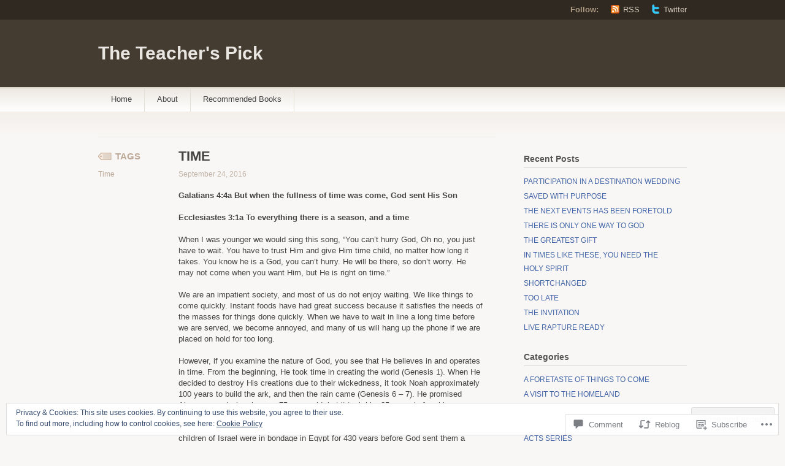

--- FILE ---
content_type: text/html; charset=UTF-8
request_url: https://theteacherspick.com/2016/09/24/time/
body_size: 29220
content:
<!DOCTYPE html PUBLIC "-//W3C//DTD XHTML 1.1//EN" "http://www.w3.org/TR/xhtml11/DTD/xhtml11.dtd">
<html xmlns="http://www.w3.org/1999/xhtml" lang="en">
<head profile="http://gmpg.org/xfn/11">
<meta http-equiv="Content-Type" content="text/html; charset=UTF-8" />
<title>TIME | The Teacher&#039;s Pick</title>
<!--[if lt IE 8]>
<link rel="stylesheet" type="text/css" media="screen" href="https://s0.wp.com/wp-content/themes/pub/titan/stylesheets/ie.css?m=1276192024i" />
<![endif]-->
<!--[if lte IE 7]>
<script type="text/javascript" src="https://s0.wp.com/wp-content/themes/pub/titan/javascripts/nav.js?m=1315596887i"></script>
<![endif]-->
<link rel="pingback" href="https://theteacherspick.com/xmlrpc.php" />
<meta name='robots' content='max-image-preview:large' />

<!-- Async WordPress.com Remote Login -->
<script id="wpcom_remote_login_js">
var wpcom_remote_login_extra_auth = '';
function wpcom_remote_login_remove_dom_node_id( element_id ) {
	var dom_node = document.getElementById( element_id );
	if ( dom_node ) { dom_node.parentNode.removeChild( dom_node ); }
}
function wpcom_remote_login_remove_dom_node_classes( class_name ) {
	var dom_nodes = document.querySelectorAll( '.' + class_name );
	for ( var i = 0; i < dom_nodes.length; i++ ) {
		dom_nodes[ i ].parentNode.removeChild( dom_nodes[ i ] );
	}
}
function wpcom_remote_login_final_cleanup() {
	wpcom_remote_login_remove_dom_node_classes( "wpcom_remote_login_msg" );
	wpcom_remote_login_remove_dom_node_id( "wpcom_remote_login_key" );
	wpcom_remote_login_remove_dom_node_id( "wpcom_remote_login_validate" );
	wpcom_remote_login_remove_dom_node_id( "wpcom_remote_login_js" );
	wpcom_remote_login_remove_dom_node_id( "wpcom_request_access_iframe" );
	wpcom_remote_login_remove_dom_node_id( "wpcom_request_access_styles" );
}

// Watch for messages back from the remote login
window.addEventListener( "message", function( e ) {
	if ( e.origin === "https://r-login.wordpress.com" ) {
		var data = {};
		try {
			data = JSON.parse( e.data );
		} catch( e ) {
			wpcom_remote_login_final_cleanup();
			return;
		}

		if ( data.msg === 'LOGIN' ) {
			// Clean up the login check iframe
			wpcom_remote_login_remove_dom_node_id( "wpcom_remote_login_key" );

			var id_regex = new RegExp( /^[0-9]+$/ );
			var token_regex = new RegExp( /^.*|.*|.*$/ );
			if (
				token_regex.test( data.token )
				&& id_regex.test( data.wpcomid )
			) {
				// We have everything we need to ask for a login
				var script = document.createElement( "script" );
				script.setAttribute( "id", "wpcom_remote_login_validate" );
				script.src = '/remote-login.php?wpcom_remote_login=validate'
					+ '&wpcomid=' + data.wpcomid
					+ '&token=' + encodeURIComponent( data.token )
					+ '&host=' + window.location.protocol
					+ '//' + window.location.hostname
					+ '&postid=1113'
					+ '&is_singular=1';
				document.body.appendChild( script );
			}

			return;
		}

		// Safari ITP, not logged in, so redirect
		if ( data.msg === 'LOGIN-REDIRECT' ) {
			window.location = 'https://wordpress.com/log-in?redirect_to=' + window.location.href;
			return;
		}

		// Safari ITP, storage access failed, remove the request
		if ( data.msg === 'LOGIN-REMOVE' ) {
			var css_zap = 'html { -webkit-transition: margin-top 1s; transition: margin-top 1s; } /* 9001 */ html { margin-top: 0 !important; } * html body { margin-top: 0 !important; } @media screen and ( max-width: 782px ) { html { margin-top: 0 !important; } * html body { margin-top: 0 !important; } }';
			var style_zap = document.createElement( 'style' );
			style_zap.type = 'text/css';
			style_zap.appendChild( document.createTextNode( css_zap ) );
			document.body.appendChild( style_zap );

			var e = document.getElementById( 'wpcom_request_access_iframe' );
			e.parentNode.removeChild( e );

			document.cookie = 'wordpress_com_login_access=denied; path=/; max-age=31536000';

			return;
		}

		// Safari ITP
		if ( data.msg === 'REQUEST_ACCESS' ) {
			console.log( 'request access: safari' );

			// Check ITP iframe enable/disable knob
			if ( wpcom_remote_login_extra_auth !== 'safari_itp_iframe' ) {
				return;
			}

			// If we are in a "private window" there is no ITP.
			var private_window = false;
			try {
				var opendb = window.openDatabase( null, null, null, null );
			} catch( e ) {
				private_window = true;
			}

			if ( private_window ) {
				console.log( 'private window' );
				return;
			}

			var iframe = document.createElement( 'iframe' );
			iframe.id = 'wpcom_request_access_iframe';
			iframe.setAttribute( 'scrolling', 'no' );
			iframe.setAttribute( 'sandbox', 'allow-storage-access-by-user-activation allow-scripts allow-same-origin allow-top-navigation-by-user-activation' );
			iframe.src = 'https://r-login.wordpress.com/remote-login.php?wpcom_remote_login=request_access&origin=' + encodeURIComponent( data.origin ) + '&wpcomid=' + encodeURIComponent( data.wpcomid );

			var css = 'html { -webkit-transition: margin-top 1s; transition: margin-top 1s; } /* 9001 */ html { margin-top: 46px !important; } * html body { margin-top: 46px !important; } @media screen and ( max-width: 660px ) { html { margin-top: 71px !important; } * html body { margin-top: 71px !important; } #wpcom_request_access_iframe { display: block; height: 71px !important; } } #wpcom_request_access_iframe { border: 0px; height: 46px; position: fixed; top: 0; left: 0; width: 100%; min-width: 100%; z-index: 99999; background: #23282d; } ';

			var style = document.createElement( 'style' );
			style.type = 'text/css';
			style.id = 'wpcom_request_access_styles';
			style.appendChild( document.createTextNode( css ) );
			document.body.appendChild( style );

			document.body.appendChild( iframe );
		}

		if ( data.msg === 'DONE' ) {
			wpcom_remote_login_final_cleanup();
		}
	}
}, false );

// Inject the remote login iframe after the page has had a chance to load
// more critical resources
window.addEventListener( "DOMContentLoaded", function( e ) {
	var iframe = document.createElement( "iframe" );
	iframe.style.display = "none";
	iframe.setAttribute( "scrolling", "no" );
	iframe.setAttribute( "id", "wpcom_remote_login_key" );
	iframe.src = "https://r-login.wordpress.com/remote-login.php"
		+ "?wpcom_remote_login=key"
		+ "&origin=aHR0cHM6Ly90aGV0ZWFjaGVyc3BpY2suY29t"
		+ "&wpcomid=30756719"
		+ "&time=" + Math.floor( Date.now() / 1000 );
	document.body.appendChild( iframe );
}, false );
</script>
<link rel='dns-prefetch' href='//s0.wp.com' />
<link rel='dns-prefetch' href='//widgets.wp.com' />
<link rel='dns-prefetch' href='//af.pubmine.com' />
<link rel="alternate" type="application/rss+xml" title="The Teacher&#039;s Pick &raquo; Feed" href="https://theteacherspick.com/feed/" />
<link rel="alternate" type="application/rss+xml" title="The Teacher&#039;s Pick &raquo; Comments Feed" href="https://theteacherspick.com/comments/feed/" />
<link rel="alternate" type="application/rss+xml" title="The Teacher&#039;s Pick &raquo; TIME Comments Feed" href="https://theteacherspick.com/2016/09/24/time/feed/" />
	<script type="text/javascript">
		/* <![CDATA[ */
		function addLoadEvent(func) {
			var oldonload = window.onload;
			if (typeof window.onload != 'function') {
				window.onload = func;
			} else {
				window.onload = function () {
					oldonload();
					func();
				}
			}
		}
		/* ]]> */
	</script>
	<link crossorigin='anonymous' rel='stylesheet' id='all-css-0-1' href='/_static/??-eJx9zN0KwjAMhuEbsgZ/5vBAvJbShtE1bYNJKLt7NxEEEQ9fku+Bzi60qlgVijkmm1IV6ClOqAJo67XlhI58B8XC5BUFRBfCfRDZwW9gRmUf8rtBrEJp0WjdPnAzouMm+lX/REoZP+6rtvd7uR3G4XQcr5fzMD8BGYBNRA==&cssminify=yes' type='text/css' media='all' />
<style id='wp-emoji-styles-inline-css'>

	img.wp-smiley, img.emoji {
		display: inline !important;
		border: none !important;
		box-shadow: none !important;
		height: 1em !important;
		width: 1em !important;
		margin: 0 0.07em !important;
		vertical-align: -0.1em !important;
		background: none !important;
		padding: 0 !important;
	}
/*# sourceURL=wp-emoji-styles-inline-css */
</style>
<link crossorigin='anonymous' rel='stylesheet' id='all-css-2-1' href='/wp-content/plugins/gutenberg-core/v22.4.2/build/styles/block-library/style.min.css?m=1769608164i&cssminify=yes' type='text/css' media='all' />
<style id='wp-block-library-inline-css'>
.has-text-align-justify {
	text-align:justify;
}
.has-text-align-justify{text-align:justify;}

/*# sourceURL=wp-block-library-inline-css */
</style><style id='global-styles-inline-css'>
:root{--wp--preset--aspect-ratio--square: 1;--wp--preset--aspect-ratio--4-3: 4/3;--wp--preset--aspect-ratio--3-4: 3/4;--wp--preset--aspect-ratio--3-2: 3/2;--wp--preset--aspect-ratio--2-3: 2/3;--wp--preset--aspect-ratio--16-9: 16/9;--wp--preset--aspect-ratio--9-16: 9/16;--wp--preset--color--black: #000000;--wp--preset--color--cyan-bluish-gray: #abb8c3;--wp--preset--color--white: #ffffff;--wp--preset--color--pale-pink: #f78da7;--wp--preset--color--vivid-red: #cf2e2e;--wp--preset--color--luminous-vivid-orange: #ff6900;--wp--preset--color--luminous-vivid-amber: #fcb900;--wp--preset--color--light-green-cyan: #7bdcb5;--wp--preset--color--vivid-green-cyan: #00d084;--wp--preset--color--pale-cyan-blue: #8ed1fc;--wp--preset--color--vivid-cyan-blue: #0693e3;--wp--preset--color--vivid-purple: #9b51e0;--wp--preset--gradient--vivid-cyan-blue-to-vivid-purple: linear-gradient(135deg,rgb(6,147,227) 0%,rgb(155,81,224) 100%);--wp--preset--gradient--light-green-cyan-to-vivid-green-cyan: linear-gradient(135deg,rgb(122,220,180) 0%,rgb(0,208,130) 100%);--wp--preset--gradient--luminous-vivid-amber-to-luminous-vivid-orange: linear-gradient(135deg,rgb(252,185,0) 0%,rgb(255,105,0) 100%);--wp--preset--gradient--luminous-vivid-orange-to-vivid-red: linear-gradient(135deg,rgb(255,105,0) 0%,rgb(207,46,46) 100%);--wp--preset--gradient--very-light-gray-to-cyan-bluish-gray: linear-gradient(135deg,rgb(238,238,238) 0%,rgb(169,184,195) 100%);--wp--preset--gradient--cool-to-warm-spectrum: linear-gradient(135deg,rgb(74,234,220) 0%,rgb(151,120,209) 20%,rgb(207,42,186) 40%,rgb(238,44,130) 60%,rgb(251,105,98) 80%,rgb(254,248,76) 100%);--wp--preset--gradient--blush-light-purple: linear-gradient(135deg,rgb(255,206,236) 0%,rgb(152,150,240) 100%);--wp--preset--gradient--blush-bordeaux: linear-gradient(135deg,rgb(254,205,165) 0%,rgb(254,45,45) 50%,rgb(107,0,62) 100%);--wp--preset--gradient--luminous-dusk: linear-gradient(135deg,rgb(255,203,112) 0%,rgb(199,81,192) 50%,rgb(65,88,208) 100%);--wp--preset--gradient--pale-ocean: linear-gradient(135deg,rgb(255,245,203) 0%,rgb(182,227,212) 50%,rgb(51,167,181) 100%);--wp--preset--gradient--electric-grass: linear-gradient(135deg,rgb(202,248,128) 0%,rgb(113,206,126) 100%);--wp--preset--gradient--midnight: linear-gradient(135deg,rgb(2,3,129) 0%,rgb(40,116,252) 100%);--wp--preset--font-size--small: 13px;--wp--preset--font-size--medium: 20px;--wp--preset--font-size--large: 36px;--wp--preset--font-size--x-large: 42px;--wp--preset--font-family--albert-sans: 'Albert Sans', sans-serif;--wp--preset--font-family--alegreya: Alegreya, serif;--wp--preset--font-family--arvo: Arvo, serif;--wp--preset--font-family--bodoni-moda: 'Bodoni Moda', serif;--wp--preset--font-family--bricolage-grotesque: 'Bricolage Grotesque', sans-serif;--wp--preset--font-family--cabin: Cabin, sans-serif;--wp--preset--font-family--chivo: Chivo, sans-serif;--wp--preset--font-family--commissioner: Commissioner, sans-serif;--wp--preset--font-family--cormorant: Cormorant, serif;--wp--preset--font-family--courier-prime: 'Courier Prime', monospace;--wp--preset--font-family--crimson-pro: 'Crimson Pro', serif;--wp--preset--font-family--dm-mono: 'DM Mono', monospace;--wp--preset--font-family--dm-sans: 'DM Sans', sans-serif;--wp--preset--font-family--dm-serif-display: 'DM Serif Display', serif;--wp--preset--font-family--domine: Domine, serif;--wp--preset--font-family--eb-garamond: 'EB Garamond', serif;--wp--preset--font-family--epilogue: Epilogue, sans-serif;--wp--preset--font-family--fahkwang: Fahkwang, sans-serif;--wp--preset--font-family--figtree: Figtree, sans-serif;--wp--preset--font-family--fira-sans: 'Fira Sans', sans-serif;--wp--preset--font-family--fjalla-one: 'Fjalla One', sans-serif;--wp--preset--font-family--fraunces: Fraunces, serif;--wp--preset--font-family--gabarito: Gabarito, system-ui;--wp--preset--font-family--ibm-plex-mono: 'IBM Plex Mono', monospace;--wp--preset--font-family--ibm-plex-sans: 'IBM Plex Sans', sans-serif;--wp--preset--font-family--ibarra-real-nova: 'Ibarra Real Nova', serif;--wp--preset--font-family--instrument-serif: 'Instrument Serif', serif;--wp--preset--font-family--inter: Inter, sans-serif;--wp--preset--font-family--josefin-sans: 'Josefin Sans', sans-serif;--wp--preset--font-family--jost: Jost, sans-serif;--wp--preset--font-family--libre-baskerville: 'Libre Baskerville', serif;--wp--preset--font-family--libre-franklin: 'Libre Franklin', sans-serif;--wp--preset--font-family--literata: Literata, serif;--wp--preset--font-family--lora: Lora, serif;--wp--preset--font-family--merriweather: Merriweather, serif;--wp--preset--font-family--montserrat: Montserrat, sans-serif;--wp--preset--font-family--newsreader: Newsreader, serif;--wp--preset--font-family--noto-sans-mono: 'Noto Sans Mono', sans-serif;--wp--preset--font-family--nunito: Nunito, sans-serif;--wp--preset--font-family--open-sans: 'Open Sans', sans-serif;--wp--preset--font-family--overpass: Overpass, sans-serif;--wp--preset--font-family--pt-serif: 'PT Serif', serif;--wp--preset--font-family--petrona: Petrona, serif;--wp--preset--font-family--piazzolla: Piazzolla, serif;--wp--preset--font-family--playfair-display: 'Playfair Display', serif;--wp--preset--font-family--plus-jakarta-sans: 'Plus Jakarta Sans', sans-serif;--wp--preset--font-family--poppins: Poppins, sans-serif;--wp--preset--font-family--raleway: Raleway, sans-serif;--wp--preset--font-family--roboto: Roboto, sans-serif;--wp--preset--font-family--roboto-slab: 'Roboto Slab', serif;--wp--preset--font-family--rubik: Rubik, sans-serif;--wp--preset--font-family--rufina: Rufina, serif;--wp--preset--font-family--sora: Sora, sans-serif;--wp--preset--font-family--source-sans-3: 'Source Sans 3', sans-serif;--wp--preset--font-family--source-serif-4: 'Source Serif 4', serif;--wp--preset--font-family--space-mono: 'Space Mono', monospace;--wp--preset--font-family--syne: Syne, sans-serif;--wp--preset--font-family--texturina: Texturina, serif;--wp--preset--font-family--urbanist: Urbanist, sans-serif;--wp--preset--font-family--work-sans: 'Work Sans', sans-serif;--wp--preset--spacing--20: 0.44rem;--wp--preset--spacing--30: 0.67rem;--wp--preset--spacing--40: 1rem;--wp--preset--spacing--50: 1.5rem;--wp--preset--spacing--60: 2.25rem;--wp--preset--spacing--70: 3.38rem;--wp--preset--spacing--80: 5.06rem;--wp--preset--shadow--natural: 6px 6px 9px rgba(0, 0, 0, 0.2);--wp--preset--shadow--deep: 12px 12px 50px rgba(0, 0, 0, 0.4);--wp--preset--shadow--sharp: 6px 6px 0px rgba(0, 0, 0, 0.2);--wp--preset--shadow--outlined: 6px 6px 0px -3px rgb(255, 255, 255), 6px 6px rgb(0, 0, 0);--wp--preset--shadow--crisp: 6px 6px 0px rgb(0, 0, 0);}:where(body) { margin: 0; }:where(.is-layout-flex){gap: 0.5em;}:where(.is-layout-grid){gap: 0.5em;}body .is-layout-flex{display: flex;}.is-layout-flex{flex-wrap: wrap;align-items: center;}.is-layout-flex > :is(*, div){margin: 0;}body .is-layout-grid{display: grid;}.is-layout-grid > :is(*, div){margin: 0;}body{padding-top: 0px;padding-right: 0px;padding-bottom: 0px;padding-left: 0px;}:root :where(.wp-element-button, .wp-block-button__link){background-color: #32373c;border-width: 0;color: #fff;font-family: inherit;font-size: inherit;font-style: inherit;font-weight: inherit;letter-spacing: inherit;line-height: inherit;padding-top: calc(0.667em + 2px);padding-right: calc(1.333em + 2px);padding-bottom: calc(0.667em + 2px);padding-left: calc(1.333em + 2px);text-decoration: none;text-transform: inherit;}.has-black-color{color: var(--wp--preset--color--black) !important;}.has-cyan-bluish-gray-color{color: var(--wp--preset--color--cyan-bluish-gray) !important;}.has-white-color{color: var(--wp--preset--color--white) !important;}.has-pale-pink-color{color: var(--wp--preset--color--pale-pink) !important;}.has-vivid-red-color{color: var(--wp--preset--color--vivid-red) !important;}.has-luminous-vivid-orange-color{color: var(--wp--preset--color--luminous-vivid-orange) !important;}.has-luminous-vivid-amber-color{color: var(--wp--preset--color--luminous-vivid-amber) !important;}.has-light-green-cyan-color{color: var(--wp--preset--color--light-green-cyan) !important;}.has-vivid-green-cyan-color{color: var(--wp--preset--color--vivid-green-cyan) !important;}.has-pale-cyan-blue-color{color: var(--wp--preset--color--pale-cyan-blue) !important;}.has-vivid-cyan-blue-color{color: var(--wp--preset--color--vivid-cyan-blue) !important;}.has-vivid-purple-color{color: var(--wp--preset--color--vivid-purple) !important;}.has-black-background-color{background-color: var(--wp--preset--color--black) !important;}.has-cyan-bluish-gray-background-color{background-color: var(--wp--preset--color--cyan-bluish-gray) !important;}.has-white-background-color{background-color: var(--wp--preset--color--white) !important;}.has-pale-pink-background-color{background-color: var(--wp--preset--color--pale-pink) !important;}.has-vivid-red-background-color{background-color: var(--wp--preset--color--vivid-red) !important;}.has-luminous-vivid-orange-background-color{background-color: var(--wp--preset--color--luminous-vivid-orange) !important;}.has-luminous-vivid-amber-background-color{background-color: var(--wp--preset--color--luminous-vivid-amber) !important;}.has-light-green-cyan-background-color{background-color: var(--wp--preset--color--light-green-cyan) !important;}.has-vivid-green-cyan-background-color{background-color: var(--wp--preset--color--vivid-green-cyan) !important;}.has-pale-cyan-blue-background-color{background-color: var(--wp--preset--color--pale-cyan-blue) !important;}.has-vivid-cyan-blue-background-color{background-color: var(--wp--preset--color--vivid-cyan-blue) !important;}.has-vivid-purple-background-color{background-color: var(--wp--preset--color--vivid-purple) !important;}.has-black-border-color{border-color: var(--wp--preset--color--black) !important;}.has-cyan-bluish-gray-border-color{border-color: var(--wp--preset--color--cyan-bluish-gray) !important;}.has-white-border-color{border-color: var(--wp--preset--color--white) !important;}.has-pale-pink-border-color{border-color: var(--wp--preset--color--pale-pink) !important;}.has-vivid-red-border-color{border-color: var(--wp--preset--color--vivid-red) !important;}.has-luminous-vivid-orange-border-color{border-color: var(--wp--preset--color--luminous-vivid-orange) !important;}.has-luminous-vivid-amber-border-color{border-color: var(--wp--preset--color--luminous-vivid-amber) !important;}.has-light-green-cyan-border-color{border-color: var(--wp--preset--color--light-green-cyan) !important;}.has-vivid-green-cyan-border-color{border-color: var(--wp--preset--color--vivid-green-cyan) !important;}.has-pale-cyan-blue-border-color{border-color: var(--wp--preset--color--pale-cyan-blue) !important;}.has-vivid-cyan-blue-border-color{border-color: var(--wp--preset--color--vivid-cyan-blue) !important;}.has-vivid-purple-border-color{border-color: var(--wp--preset--color--vivid-purple) !important;}.has-vivid-cyan-blue-to-vivid-purple-gradient-background{background: var(--wp--preset--gradient--vivid-cyan-blue-to-vivid-purple) !important;}.has-light-green-cyan-to-vivid-green-cyan-gradient-background{background: var(--wp--preset--gradient--light-green-cyan-to-vivid-green-cyan) !important;}.has-luminous-vivid-amber-to-luminous-vivid-orange-gradient-background{background: var(--wp--preset--gradient--luminous-vivid-amber-to-luminous-vivid-orange) !important;}.has-luminous-vivid-orange-to-vivid-red-gradient-background{background: var(--wp--preset--gradient--luminous-vivid-orange-to-vivid-red) !important;}.has-very-light-gray-to-cyan-bluish-gray-gradient-background{background: var(--wp--preset--gradient--very-light-gray-to-cyan-bluish-gray) !important;}.has-cool-to-warm-spectrum-gradient-background{background: var(--wp--preset--gradient--cool-to-warm-spectrum) !important;}.has-blush-light-purple-gradient-background{background: var(--wp--preset--gradient--blush-light-purple) !important;}.has-blush-bordeaux-gradient-background{background: var(--wp--preset--gradient--blush-bordeaux) !important;}.has-luminous-dusk-gradient-background{background: var(--wp--preset--gradient--luminous-dusk) !important;}.has-pale-ocean-gradient-background{background: var(--wp--preset--gradient--pale-ocean) !important;}.has-electric-grass-gradient-background{background: var(--wp--preset--gradient--electric-grass) !important;}.has-midnight-gradient-background{background: var(--wp--preset--gradient--midnight) !important;}.has-small-font-size{font-size: var(--wp--preset--font-size--small) !important;}.has-medium-font-size{font-size: var(--wp--preset--font-size--medium) !important;}.has-large-font-size{font-size: var(--wp--preset--font-size--large) !important;}.has-x-large-font-size{font-size: var(--wp--preset--font-size--x-large) !important;}.has-albert-sans-font-family{font-family: var(--wp--preset--font-family--albert-sans) !important;}.has-alegreya-font-family{font-family: var(--wp--preset--font-family--alegreya) !important;}.has-arvo-font-family{font-family: var(--wp--preset--font-family--arvo) !important;}.has-bodoni-moda-font-family{font-family: var(--wp--preset--font-family--bodoni-moda) !important;}.has-bricolage-grotesque-font-family{font-family: var(--wp--preset--font-family--bricolage-grotesque) !important;}.has-cabin-font-family{font-family: var(--wp--preset--font-family--cabin) !important;}.has-chivo-font-family{font-family: var(--wp--preset--font-family--chivo) !important;}.has-commissioner-font-family{font-family: var(--wp--preset--font-family--commissioner) !important;}.has-cormorant-font-family{font-family: var(--wp--preset--font-family--cormorant) !important;}.has-courier-prime-font-family{font-family: var(--wp--preset--font-family--courier-prime) !important;}.has-crimson-pro-font-family{font-family: var(--wp--preset--font-family--crimson-pro) !important;}.has-dm-mono-font-family{font-family: var(--wp--preset--font-family--dm-mono) !important;}.has-dm-sans-font-family{font-family: var(--wp--preset--font-family--dm-sans) !important;}.has-dm-serif-display-font-family{font-family: var(--wp--preset--font-family--dm-serif-display) !important;}.has-domine-font-family{font-family: var(--wp--preset--font-family--domine) !important;}.has-eb-garamond-font-family{font-family: var(--wp--preset--font-family--eb-garamond) !important;}.has-epilogue-font-family{font-family: var(--wp--preset--font-family--epilogue) !important;}.has-fahkwang-font-family{font-family: var(--wp--preset--font-family--fahkwang) !important;}.has-figtree-font-family{font-family: var(--wp--preset--font-family--figtree) !important;}.has-fira-sans-font-family{font-family: var(--wp--preset--font-family--fira-sans) !important;}.has-fjalla-one-font-family{font-family: var(--wp--preset--font-family--fjalla-one) !important;}.has-fraunces-font-family{font-family: var(--wp--preset--font-family--fraunces) !important;}.has-gabarito-font-family{font-family: var(--wp--preset--font-family--gabarito) !important;}.has-ibm-plex-mono-font-family{font-family: var(--wp--preset--font-family--ibm-plex-mono) !important;}.has-ibm-plex-sans-font-family{font-family: var(--wp--preset--font-family--ibm-plex-sans) !important;}.has-ibarra-real-nova-font-family{font-family: var(--wp--preset--font-family--ibarra-real-nova) !important;}.has-instrument-serif-font-family{font-family: var(--wp--preset--font-family--instrument-serif) !important;}.has-inter-font-family{font-family: var(--wp--preset--font-family--inter) !important;}.has-josefin-sans-font-family{font-family: var(--wp--preset--font-family--josefin-sans) !important;}.has-jost-font-family{font-family: var(--wp--preset--font-family--jost) !important;}.has-libre-baskerville-font-family{font-family: var(--wp--preset--font-family--libre-baskerville) !important;}.has-libre-franklin-font-family{font-family: var(--wp--preset--font-family--libre-franklin) !important;}.has-literata-font-family{font-family: var(--wp--preset--font-family--literata) !important;}.has-lora-font-family{font-family: var(--wp--preset--font-family--lora) !important;}.has-merriweather-font-family{font-family: var(--wp--preset--font-family--merriweather) !important;}.has-montserrat-font-family{font-family: var(--wp--preset--font-family--montserrat) !important;}.has-newsreader-font-family{font-family: var(--wp--preset--font-family--newsreader) !important;}.has-noto-sans-mono-font-family{font-family: var(--wp--preset--font-family--noto-sans-mono) !important;}.has-nunito-font-family{font-family: var(--wp--preset--font-family--nunito) !important;}.has-open-sans-font-family{font-family: var(--wp--preset--font-family--open-sans) !important;}.has-overpass-font-family{font-family: var(--wp--preset--font-family--overpass) !important;}.has-pt-serif-font-family{font-family: var(--wp--preset--font-family--pt-serif) !important;}.has-petrona-font-family{font-family: var(--wp--preset--font-family--petrona) !important;}.has-piazzolla-font-family{font-family: var(--wp--preset--font-family--piazzolla) !important;}.has-playfair-display-font-family{font-family: var(--wp--preset--font-family--playfair-display) !important;}.has-plus-jakarta-sans-font-family{font-family: var(--wp--preset--font-family--plus-jakarta-sans) !important;}.has-poppins-font-family{font-family: var(--wp--preset--font-family--poppins) !important;}.has-raleway-font-family{font-family: var(--wp--preset--font-family--raleway) !important;}.has-roboto-font-family{font-family: var(--wp--preset--font-family--roboto) !important;}.has-roboto-slab-font-family{font-family: var(--wp--preset--font-family--roboto-slab) !important;}.has-rubik-font-family{font-family: var(--wp--preset--font-family--rubik) !important;}.has-rufina-font-family{font-family: var(--wp--preset--font-family--rufina) !important;}.has-sora-font-family{font-family: var(--wp--preset--font-family--sora) !important;}.has-source-sans-3-font-family{font-family: var(--wp--preset--font-family--source-sans-3) !important;}.has-source-serif-4-font-family{font-family: var(--wp--preset--font-family--source-serif-4) !important;}.has-space-mono-font-family{font-family: var(--wp--preset--font-family--space-mono) !important;}.has-syne-font-family{font-family: var(--wp--preset--font-family--syne) !important;}.has-texturina-font-family{font-family: var(--wp--preset--font-family--texturina) !important;}.has-urbanist-font-family{font-family: var(--wp--preset--font-family--urbanist) !important;}.has-work-sans-font-family{font-family: var(--wp--preset--font-family--work-sans) !important;}
/*# sourceURL=global-styles-inline-css */
</style>

<style id='classic-theme-styles-inline-css'>
.wp-block-button__link{background-color:#32373c;border-radius:9999px;box-shadow:none;color:#fff;font-size:1.125em;padding:calc(.667em + 2px) calc(1.333em + 2px);text-decoration:none}.wp-block-file__button{background:#32373c;color:#fff}.wp-block-accordion-heading{margin:0}.wp-block-accordion-heading__toggle{background-color:inherit!important;color:inherit!important}.wp-block-accordion-heading__toggle:not(:focus-visible){outline:none}.wp-block-accordion-heading__toggle:focus,.wp-block-accordion-heading__toggle:hover{background-color:inherit!important;border:none;box-shadow:none;color:inherit;padding:var(--wp--preset--spacing--20,1em) 0;text-decoration:none}.wp-block-accordion-heading__toggle:focus-visible{outline:auto;outline-offset:0}
/*# sourceURL=/wp-content/plugins/gutenberg-core/v22.4.2/build/styles/block-library/classic.min.css */
</style>
<link crossorigin='anonymous' rel='stylesheet' id='all-css-4-1' href='/_static/??-eJx9jksOwjAMRC9EsEAtnwXiKCgfC1LqJIqd9vq4qtgAYmPJM/PsgbkYn5NgEqBmytjuMTH4XFF1KlZAE4QhWhyRNLb1zBv4jc1FGeNcqchsdFJsZOShIP/jBpRi/dOotJ5YDeCW3t5twhRyBdskkxWJ/osCrh5ci2OACavTzyoulflzX7pc6bI7Hk777tx1/fACNXxjkA==&cssminify=yes' type='text/css' media='all' />
<link rel='stylesheet' id='verbum-gutenberg-css-css' href='https://widgets.wp.com/verbum-block-editor/block-editor.css?ver=1738686361' media='all' />
<link crossorigin='anonymous' rel='stylesheet' id='all-css-6-1' href='/_static/??-eJx9i9EKwjAMAH/IGMbG1AfxW7oQa6RNypoy/Hs3fFGEvd3BHS4FyNRZHf3BmSuWNqGLB8Xqr8RHqvWAe5kofVJYCln+G3KDkloUrTjzlCyuGHGtvnRvimyQjIKL6Y/APQWZt/WWr91p6MZL3w/n5xuniE7b&cssminify=yes' type='text/css' media='all' />
<link crossorigin='anonymous' rel='stylesheet' id='print-css-7-1' href='/wp-content/mu-plugins/global-print/global-print.css?m=1465851035i&cssminify=yes' type='text/css' media='print' />
<style id='jetpack-global-styles-frontend-style-inline-css'>
:root { --font-headings: unset; --font-base: unset; --font-headings-default: -apple-system,BlinkMacSystemFont,"Segoe UI",Roboto,Oxygen-Sans,Ubuntu,Cantarell,"Helvetica Neue",sans-serif; --font-base-default: -apple-system,BlinkMacSystemFont,"Segoe UI",Roboto,Oxygen-Sans,Ubuntu,Cantarell,"Helvetica Neue",sans-serif;}
/*# sourceURL=jetpack-global-styles-frontend-style-inline-css */
</style>
<link crossorigin='anonymous' rel='stylesheet' id='all-css-10-1' href='/_static/??-eJyNjcsKAjEMRX/IGtQZBxfip0hMS9sxTYppGfx7H7gRN+7ugcs5sFRHKi1Ig9Jd5R6zGMyhVaTrh8G6QFHfORhYwlvw6P39PbPENZmt4G/ROQuBKWVkxxrVvuBH1lIoz2waILJekF+HUzlupnG3nQ77YZwfuRJIaQ==&cssminify=yes' type='text/css' media='all' />
<script type="text/javascript" id="jetpack_related-posts-js-extra">
/* <![CDATA[ */
var related_posts_js_options = {"post_heading":"h4"};
//# sourceURL=jetpack_related-posts-js-extra
/* ]]> */
</script>
<script type="text/javascript" id="wpcom-actionbar-placeholder-js-extra">
/* <![CDATA[ */
var actionbardata = {"siteID":"30756719","postID":"1113","siteURL":"https://theteacherspick.com","xhrURL":"https://theteacherspick.com/wp-admin/admin-ajax.php","nonce":"5052146ce4","isLoggedIn":"","statusMessage":"","subsEmailDefault":"instantly","proxyScriptUrl":"https://s0.wp.com/wp-content/js/wpcom-proxy-request.js?m=1513050504i&amp;ver=20211021","shortlink":"https://wp.me/s253e7-time","i18n":{"followedText":"New posts from this site will now appear in your \u003Ca href=\"https://wordpress.com/reader\"\u003EReader\u003C/a\u003E","foldBar":"Collapse this bar","unfoldBar":"Expand this bar","shortLinkCopied":"Shortlink copied to clipboard."}};
//# sourceURL=wpcom-actionbar-placeholder-js-extra
/* ]]> */
</script>
<script type="text/javascript" id="jetpack-mu-wpcom-settings-js-before">
/* <![CDATA[ */
var JETPACK_MU_WPCOM_SETTINGS = {"assetsUrl":"https://s0.wp.com/wp-content/mu-plugins/jetpack-mu-wpcom-plugin/sun/jetpack_vendor/automattic/jetpack-mu-wpcom/src/build/"};
//# sourceURL=jetpack-mu-wpcom-settings-js-before
/* ]]> */
</script>
<script crossorigin='anonymous' type='text/javascript'  src='/_static/??-eJxdjd0KAiEQhV+o2clg2b2JHiVcFdF0HBxt6+3bhYjq6vBx/nBlMIWao4a5A6fuAwlG11ib25tROuE1kMGlh2SxuqSbs8BFmvzSkAMNUQ74tRu3TGrAtTye/96Siv+8rqVabQVM0iJO9qLJjPfTLkCFwFuu28Qln9U0jkelpnmOL35BR9g='></script>
<script type="text/javascript" id="rlt-proxy-js-after">
/* <![CDATA[ */
	rltInitialize( {"token":null,"iframeOrigins":["https:\/\/widgets.wp.com"]} );
//# sourceURL=rlt-proxy-js-after
/* ]]> */
</script>
<link rel="EditURI" type="application/rsd+xml" title="RSD" href="https://teacherspick.wordpress.com/xmlrpc.php?rsd" />
<meta name="generator" content="WordPress.com" />
<link rel="canonical" href="https://theteacherspick.com/2016/09/24/time/" />
<link rel='shortlink' href='https://wp.me/s253e7-time' />
<link rel="alternate" type="application/json+oembed" href="https://public-api.wordpress.com/oembed/?format=json&amp;url=https%3A%2F%2Ftheteacherspick.com%2F2016%2F09%2F24%2Ftime%2F&amp;for=wpcom-auto-discovery" /><link rel="alternate" type="application/xml+oembed" href="https://public-api.wordpress.com/oembed/?format=xml&amp;url=https%3A%2F%2Ftheteacherspick.com%2F2016%2F09%2F24%2Ftime%2F&amp;for=wpcom-auto-discovery" />
<!-- Jetpack Open Graph Tags -->
<meta property="og:type" content="article" />
<meta property="og:title" content="TIME" />
<meta property="og:url" content="https://theteacherspick.com/2016/09/24/time/" />
<meta property="og:description" content="Galatians 4:4a But when the fullness of time was come, God sent His Son Ecclesiastes 3:1a To everything there is a season, and a time When I was younger we would sing this song, “You can’t hurry Go…" />
<meta property="article:published_time" content="2016-09-24T11:22:33+00:00" />
<meta property="article:modified_time" content="2019-07-11T14:20:57+00:00" />
<meta property="og:site_name" content="The Teacher&#039;s Pick" />
<meta property="og:image" content="https://s0.wp.com/i/blank.jpg?m=1383295312i" />
<meta property="og:image:width" content="200" />
<meta property="og:image:height" content="200" />
<meta property="og:image:alt" content="" />
<meta property="og:locale" content="en_US" />
<meta property="article:publisher" content="https://www.facebook.com/WordPresscom" />
<meta name="twitter:text:title" content="TIME" />
<meta name="twitter:card" content="summary" />

<!-- End Jetpack Open Graph Tags -->
<link rel="shortcut icon" type="image/x-icon" href="https://s0.wp.com/i/favicon.ico?m=1713425267i" sizes="16x16 24x24 32x32 48x48" />
<link rel="icon" type="image/x-icon" href="https://s0.wp.com/i/favicon.ico?m=1713425267i" sizes="16x16 24x24 32x32 48x48" />
<link rel="apple-touch-icon" href="https://s0.wp.com/i/webclip.png?m=1713868326i" />
<link rel='openid.server' href='https://theteacherspick.com/?openidserver=1' />
<link rel='openid.delegate' href='https://theteacherspick.com/' />
<link rel="search" type="application/opensearchdescription+xml" href="https://theteacherspick.com/osd.xml" title="The Teacher&#039;s Pick" />
<link rel="search" type="application/opensearchdescription+xml" href="https://s1.wp.com/opensearch.xml" title="WordPress.com" />
<meta name="description" content="Galatians 4:4a But when the fullness of time was come, God sent His Son Ecclesiastes 3:1a To everything there is a season, and a time When I was younger we would sing this song, “You can’t hurry God, Oh no, you just have to wait. You have to trust Him and give Him time child,&hellip;" />
<script type="text/javascript">
/* <![CDATA[ */
var wa_client = {}; wa_client.cmd = []; wa_client.config = { 'blog_id': 30756719, 'blog_language': 'en', 'is_wordads': false, 'hosting_type': 0, 'afp_account_id': 'pub-9600715641921869', 'afp_host_id': 5038568878849053, 'theme': 'pub/titan', '_': { 'title': 'Advertisement', 'privacy_settings': 'Privacy Settings' }, 'formats': [ 'inline', 'belowpost', 'bottom_sticky', 'sidebar_sticky_right', 'sidebar', 'gutenberg_rectangle', 'gutenberg_leaderboard', 'gutenberg_mobile_leaderboard', 'gutenberg_skyscraper' ] };
/* ]]> */
</script>
		<script type="text/javascript">

			window.doNotSellCallback = function() {

				var linkElements = [
					'a[href="https://wordpress.com/?ref=footer_blog"]',
					'a[href="https://wordpress.com/?ref=footer_website"]',
					'a[href="https://wordpress.com/?ref=vertical_footer"]',
					'a[href^="https://wordpress.com/?ref=footer_segment_"]',
				].join(',');

				var dnsLink = document.createElement( 'a' );
				dnsLink.href = 'https://wordpress.com/advertising-program-optout/';
				dnsLink.classList.add( 'do-not-sell-link' );
				dnsLink.rel = 'nofollow';
				dnsLink.style.marginLeft = '0.5em';
				dnsLink.textContent = 'Do Not Sell or Share My Personal Information';

				var creditLinks = document.querySelectorAll( linkElements );

				if ( 0 === creditLinks.length ) {
					return false;
				}

				Array.prototype.forEach.call( creditLinks, function( el ) {
					el.insertAdjacentElement( 'afterend', dnsLink );
				});

				return true;
			};

		</script>
		<script type="text/javascript">
	window.google_analytics_uacct = "UA-52447-2";
</script>

<script type="text/javascript">
	var _gaq = _gaq || [];
	_gaq.push(['_setAccount', 'UA-52447-2']);
	_gaq.push(['_gat._anonymizeIp']);
	_gaq.push(['_setDomainName', 'none']);
	_gaq.push(['_setAllowLinker', true]);
	_gaq.push(['_initData']);
	_gaq.push(['_trackPageview']);

	(function() {
		var ga = document.createElement('script'); ga.type = 'text/javascript'; ga.async = true;
		ga.src = ('https:' == document.location.protocol ? 'https://ssl' : 'http://www') + '.google-analytics.com/ga.js';
		(document.getElementsByTagName('head')[0] || document.getElementsByTagName('body')[0]).appendChild(ga);
	})();
</script>
</head>
<body class="wp-singular post-template-default single single-post postid-1113 single-format-standard wp-theme-pubtitan customizer-styles-applied jetpack-reblog-enabled">
	<div class="skip-content"><a href="#content">Skip to content</a></div>

	<div id="header" class="clear">
			<div id="follow">
			<div class="wrapper clear">
				<dl>
					<dt>Follow:</dt>
					<dd><a class="rss" href="https://theteacherspick.com/feed/">RSS</a></dd>
										<dd><a class="twitter" href="http://twitter.com/">Twitter</a></dd>
									</dl>
			</div><!--end wrapper-->
		</div><!--end follow-->

		<div class="wrapper">
			<div id="title">
				<a href="https://theteacherspick.com/">The Teacher&#039;s Pick</a>
			</div>

			<div id="description">
							</div><!--end description-->

				 	</div><!--end wrapper-->

		<div id="navigation">
				<ul id="nav" class="wrapper">
				<li class="page_item "><a href="https://theteacherspick.com/">Home</a></li>
							<li class="page_item page-item-33"><a href="https://theteacherspick.com/about-2/">About</a></li>
<li class="page_item page-item-851"><a href="https://theteacherspick.com/recommended-books-2/">Recommended Books</a></li>
					</ul>
		</div><!--end navigation-->
	</div><!--end header-->
	<div class="content-background">
	<div class="wrapper">
		<div class="notice">
				</div><!--end notice-->
		<div id="content">				<div id="post-1113" class="post-1113 post type-post status-publish format-standard hentry category-uncategorized tag-time">
			<div class="post-header">
				<div class="tags"><span>Tags</span> <p><a href="https://theteacherspick.com/tag/time/" rel="tag">Time</a></p></div>
				<h1>TIME</h1>
				<div class="author">
										September 24, 2016				</div>
			</div><!--end post header-->
			<div class="entry clear">
								<p><strong>Galatians 4:4a But when the fullness of time was come, God sent His Son </strong></p>
<p><strong>Ecclesiastes 3:1a To everything there is a season, and a time</strong></p>
<p>When I was younger we would sing this song, “You can’t hurry God, Oh no, you just have to wait. You have to trust Him and give Him time child, no matter how long it takes. You know he is a God, you can’t hurry. He will be there, so don’t worry. He may not come when you want Him, but He is right on time.”</p>
<p>We are an impatient society, and most of us do not enjoy waiting. We like things to come quickly. Instant foods have had great success because it satisfies the needs of the masses for things done quickly. When we have to wait in line a long time before we are served, we become annoyed, and many of us will hang up the phone if we are placed on hold for too long.</p>
<p>However, if you examine the nature of God, you see that He believes in and operates in time. From the beginning, He took time in creating the world (Genesis 1). When He decided to destroy His creations due to their wickedness, it took Noah approximately 100 years to build the ark, and then the rain came (Genesis 6 &#8211; 7). He promised Abram a seed when he was 75 years old, but it took him 25 years before his son was born (Genesis 21). Joseph was given a dream when he was a teenager about rulership that did not come to pass until he was 30 years old (Genesis 37 &amp; 41). The children of Israel were in bondage in Egypt for 430 years before God sent them a deliverer (Exodus 12:41). In Genesis 3 God told the serpent a savior would come to earth however it took 42 generations before Christ was born (Matthew 1) and finally it has been over 1000 years that believers have awaited the return of Christ for His bride.</p>
<p>Ecclesiastes 3 reveals that there are seasons and time in the life of man, and Galatians 4 reveals that God has an appointed, proper, right, or set time for events to happen. Though we humans want things quick and in a hurry, God requires us to have patience, trust, and endurance as we wait on Him to bring things to pass in our lives. He also allows us time to get things right. So, use your time wisely because once it passes, it cannot be recaptured.</p>
<div id="atatags-370373-697bbbc906db0">
		<script type="text/javascript">
			__ATA = window.__ATA || {};
			__ATA.cmd = window.__ATA.cmd || [];
			__ATA.cmd.push(function() {
				__ATA.initVideoSlot('atatags-370373-697bbbc906db0', {
					sectionId: '370373',
					format: 'inread'
				});
			});
		</script>
	</div><span id="wordads-inline-marker" style="display: none;"></span><div id="jp-post-flair" class="sharedaddy sd-like-enabled sd-sharing-enabled"><div class="sharedaddy sd-sharing-enabled"><div class="robots-nocontent sd-block sd-social sd-social-icon-text sd-sharing"><h3 class="sd-title">Share this:</h3><div class="sd-content"><ul><li class="share-twitter"><a rel="nofollow noopener noreferrer"
				data-shared="sharing-twitter-1113"
				class="share-twitter sd-button share-icon"
				href="https://theteacherspick.com/2016/09/24/time/?share=twitter"
				target="_blank"
				aria-labelledby="sharing-twitter-1113"
				>
				<span id="sharing-twitter-1113" hidden>Share on X (Opens in new window)</span>
				<span>X</span>
			</a></li><li class="share-facebook"><a rel="nofollow noopener noreferrer"
				data-shared="sharing-facebook-1113"
				class="share-facebook sd-button share-icon"
				href="https://theteacherspick.com/2016/09/24/time/?share=facebook"
				target="_blank"
				aria-labelledby="sharing-facebook-1113"
				>
				<span id="sharing-facebook-1113" hidden>Share on Facebook (Opens in new window)</span>
				<span>Facebook</span>
			</a></li><li class="share-end"></li></ul></div></div></div><div class='sharedaddy sd-block sd-like jetpack-likes-widget-wrapper jetpack-likes-widget-unloaded' id='like-post-wrapper-30756719-1113-697bbbc907561' data-src='//widgets.wp.com/likes/index.html?ver=20260129#blog_id=30756719&amp;post_id=1113&amp;origin=teacherspick.wordpress.com&amp;obj_id=30756719-1113-697bbbc907561&amp;domain=theteacherspick.com' data-name='like-post-frame-30756719-1113-697bbbc907561' data-title='Like or Reblog'><div class='likes-widget-placeholder post-likes-widget-placeholder' style='height: 55px;'><span class='button'><span>Like</span></span> <span class='loading'>Loading...</span></div><span class='sd-text-color'></span><a class='sd-link-color'></a></div>
<div id='jp-relatedposts' class='jp-relatedposts' >
	<h3 class="jp-relatedposts-headline"><em>Related</em></h3>
</div></div>											</div><!--end entry-->
			<div class="meta clear">
				<p>From &rarr; <a href="https://theteacherspick.com/category/uncategorized/" rel="category tag">Uncategorized</a></p>
			</div><!--end meta-->
		</div><!--end post-->
			<!-- You can start editing here. -->
<div id="comments">
	<div class="comment-number">
		<span>5 Comments</span>
					<a id="leavecomment" href="#respond" title="Leave One &rarr;"></a>
			</div><!--end comment-number-->
	<ol class="commentlist">
			<li class="comment even thread-even depth-1" id="comment-48396" >
		<div class="c-grav"><img referrerpolicy="no-referrer" alt='Ima&#039;s avatar' src='https://2.gravatar.com/avatar/e931740ba4a040bdb75219b0662abe86e6306ebcd5c2196d4b21e71191a78b67?s=40&#038;d=https%3A%2F%2Fs0.wp.com%2Fi%2Fmu.gif&#038;r=G' srcset='https://2.gravatar.com/avatar/e931740ba4a040bdb75219b0662abe86e6306ebcd5c2196d4b21e71191a78b67?s=40&#038;d=https%3A%2F%2Fs0.wp.com%2Fi%2Fmu.gif&#038;r=G 1x, https://2.gravatar.com/avatar/e931740ba4a040bdb75219b0662abe86e6306ebcd5c2196d4b21e71191a78b67?s=60&#038;d=https%3A%2F%2Fs0.wp.com%2Fi%2Fmu.gif&#038;r=G 1.5x, https://2.gravatar.com/avatar/e931740ba4a040bdb75219b0662abe86e6306ebcd5c2196d4b21e71191a78b67?s=80&#038;d=https%3A%2F%2Fs0.wp.com%2Fi%2Fmu.gif&#038;r=G 2x, https://2.gravatar.com/avatar/e931740ba4a040bdb75219b0662abe86e6306ebcd5c2196d4b21e71191a78b67?s=120&#038;d=https%3A%2F%2Fs0.wp.com%2Fi%2Fmu.gif&#038;r=G 3x, https://2.gravatar.com/avatar/e931740ba4a040bdb75219b0662abe86e6306ebcd5c2196d4b21e71191a78b67?s=160&#038;d=https%3A%2F%2Fs0.wp.com%2Fi%2Fmu.gif&#038;r=G 4x' class='avatar avatar-40' height='40' width='40' loading='lazy' decoding='async' /></div>
		<div class="c-body">
			<div class="c-head">
				<a href="http://DemeTrateCh.com" class="url" rel="ugc external nofollow">Ima</a> <span class="c-permalink"><a href="https://theteacherspick.com/2016/09/24/time/#comment-48396">permalink</a></span>
			</div>
						<p>I&#8217;m impressed, I have to admit. Seldom do I encounter a blog that&#8217;s<br />
equally educative and interesting, and let me tell you, you have hit the nail on the head.<br />
The issue is an issue that too few folks are speaking intelligently about.<br />
Now i&#8217;m very happy I came across this in my<br />
search for something relating to this.</p>
						<div class="reply">
				<a rel="nofollow" class="comment-reply-link" href="https://theteacherspick.com/2016/09/24/time/?replytocom=48396#respond" data-commentid="48396" data-postid="1113" data-belowelement="comment-48396" data-respondelement="respond" data-replyto="Reply to Ima" aria-label="Reply to Ima">Reply</a>			</div>
					</div><!--end c-body-->
</li><!-- #comment-## -->
	<li class="comment odd alt thread-odd thread-alt depth-1" id="comment-27803" >
		<div class="c-grav"><img referrerpolicy="no-referrer" alt='toutuakly&#039;s avatar' src='https://2.gravatar.com/avatar/b0ba772f5eef078a32a347a0b3b42747192cf97923506e8f0d0161a707884bda?s=40&#038;d=https%3A%2F%2Fs0.wp.com%2Fi%2Fmu.gif&#038;r=G' srcset='https://2.gravatar.com/avatar/b0ba772f5eef078a32a347a0b3b42747192cf97923506e8f0d0161a707884bda?s=40&#038;d=https%3A%2F%2Fs0.wp.com%2Fi%2Fmu.gif&#038;r=G 1x, https://2.gravatar.com/avatar/b0ba772f5eef078a32a347a0b3b42747192cf97923506e8f0d0161a707884bda?s=60&#038;d=https%3A%2F%2Fs0.wp.com%2Fi%2Fmu.gif&#038;r=G 1.5x, https://2.gravatar.com/avatar/b0ba772f5eef078a32a347a0b3b42747192cf97923506e8f0d0161a707884bda?s=80&#038;d=https%3A%2F%2Fs0.wp.com%2Fi%2Fmu.gif&#038;r=G 2x, https://2.gravatar.com/avatar/b0ba772f5eef078a32a347a0b3b42747192cf97923506e8f0d0161a707884bda?s=120&#038;d=https%3A%2F%2Fs0.wp.com%2Fi%2Fmu.gif&#038;r=G 3x, https://2.gravatar.com/avatar/b0ba772f5eef078a32a347a0b3b42747192cf97923506e8f0d0161a707884bda?s=160&#038;d=https%3A%2F%2Fs0.wp.com%2Fi%2Fmu.gif&#038;r=G 4x' class='avatar avatar-40' height='40' width='40' loading='lazy' decoding='async' /></div>
		<div class="c-body">
			<div class="c-head">
				toutuakly <span class="c-permalink"><a href="https://theteacherspick.com/2016/09/24/time/#comment-27803">permalink</a></span>
			</div>
						<p><a href="https://buypropeciaon.com/" rel="nofollow ugc">https://buypropeciaon.com/</a> &#8211; propecia reddit</p>
						<div class="reply">
				<a rel="nofollow" class="comment-reply-link" href="https://theteacherspick.com/2016/09/24/time/?replytocom=27803#respond" data-commentid="27803" data-postid="1113" data-belowelement="comment-27803" data-respondelement="respond" data-replyto="Reply to toutuakly" aria-label="Reply to toutuakly">Reply</a>			</div>
					</div><!--end c-body-->
</li><!-- #comment-## -->
	<li class="comment even thread-even depth-1" id="comment-24417" >
		<div class="c-grav"><img referrerpolicy="no-referrer" alt='Lorrine&#039;s avatar' src='https://1.gravatar.com/avatar/d59238fccaa6841469458f036eb0654026959508fb1442375252c43814d57f35?s=40&#038;d=https%3A%2F%2Fs0.wp.com%2Fi%2Fmu.gif&#038;r=G' srcset='https://1.gravatar.com/avatar/d59238fccaa6841469458f036eb0654026959508fb1442375252c43814d57f35?s=40&#038;d=https%3A%2F%2Fs0.wp.com%2Fi%2Fmu.gif&#038;r=G 1x, https://1.gravatar.com/avatar/d59238fccaa6841469458f036eb0654026959508fb1442375252c43814d57f35?s=60&#038;d=https%3A%2F%2Fs0.wp.com%2Fi%2Fmu.gif&#038;r=G 1.5x, https://1.gravatar.com/avatar/d59238fccaa6841469458f036eb0654026959508fb1442375252c43814d57f35?s=80&#038;d=https%3A%2F%2Fs0.wp.com%2Fi%2Fmu.gif&#038;r=G 2x, https://1.gravatar.com/avatar/d59238fccaa6841469458f036eb0654026959508fb1442375252c43814d57f35?s=120&#038;d=https%3A%2F%2Fs0.wp.com%2Fi%2Fmu.gif&#038;r=G 3x, https://1.gravatar.com/avatar/d59238fccaa6841469458f036eb0654026959508fb1442375252c43814d57f35?s=160&#038;d=https%3A%2F%2Fs0.wp.com%2Fi%2Fmu.gif&#038;r=G 4x' class='avatar avatar-40' height='40' width='40' loading='lazy' decoding='async' /></div>
		<div class="c-body">
			<div class="c-head">
				<a href="http://http:/ntyyrg35.com" class="url" rel="ugc external nofollow">Lorrine</a> <span class="c-permalink"><a href="https://theteacherspick.com/2016/09/24/time/#comment-24417">permalink</a></span>
			</div>
						<p>This text is worth everyone&#8217;s attention. Where can I find out more?</p>
						<div class="reply">
				<a rel="nofollow" class="comment-reply-link" href="https://theteacherspick.com/2016/09/24/time/?replytocom=24417#respond" data-commentid="24417" data-postid="1113" data-belowelement="comment-24417" data-respondelement="respond" data-replyto="Reply to Lorrine" aria-label="Reply to Lorrine">Reply</a>			</div>
					</div><!--end c-body-->
</li><!-- #comment-## -->
	<li class="comment odd alt thread-odd thread-alt depth-1" id="comment-15009" >
		<div class="c-grav"><img referrerpolicy="no-referrer" alt='Florine&#039;s avatar' src='https://1.gravatar.com/avatar/4e32cf2d0793149f87d50bce9cf9a1699c56e16bba6a83e343e1f4c5c4972c37?s=40&#038;d=https%3A%2F%2Fs0.wp.com%2Fi%2Fmu.gif&#038;r=G' srcset='https://1.gravatar.com/avatar/4e32cf2d0793149f87d50bce9cf9a1699c56e16bba6a83e343e1f4c5c4972c37?s=40&#038;d=https%3A%2F%2Fs0.wp.com%2Fi%2Fmu.gif&#038;r=G 1x, https://1.gravatar.com/avatar/4e32cf2d0793149f87d50bce9cf9a1699c56e16bba6a83e343e1f4c5c4972c37?s=60&#038;d=https%3A%2F%2Fs0.wp.com%2Fi%2Fmu.gif&#038;r=G 1.5x, https://1.gravatar.com/avatar/4e32cf2d0793149f87d50bce9cf9a1699c56e16bba6a83e343e1f4c5c4972c37?s=80&#038;d=https%3A%2F%2Fs0.wp.com%2Fi%2Fmu.gif&#038;r=G 2x, https://1.gravatar.com/avatar/4e32cf2d0793149f87d50bce9cf9a1699c56e16bba6a83e343e1f4c5c4972c37?s=120&#038;d=https%3A%2F%2Fs0.wp.com%2Fi%2Fmu.gif&#038;r=G 3x, https://1.gravatar.com/avatar/4e32cf2d0793149f87d50bce9cf9a1699c56e16bba6a83e343e1f4c5c4972c37?s=160&#038;d=https%3A%2F%2Fs0.wp.com%2Fi%2Fmu.gif&#038;r=G 4x' class='avatar avatar-40' height='40' width='40' loading='lazy' decoding='async' /></div>
		<div class="c-body">
			<div class="c-head">
				<a href="http://herenfdswithiw278.com" class="url" rel="ugc external nofollow">Florine</a> <span class="c-permalink"><a href="https://theteacherspick.com/2016/09/24/time/#comment-15009">permalink</a></span>
			</div>
						<p>Have you ever considered publishing an e-book or guest authoring on other blogs?<br />
I have a blog based upon on the same ideas you<br />
discuss and would love to have you share some stories/information.<br />
I know my visitors would appreciate your work.<br />
If you are even remotely interested, feel free to shoot<br />
me an email.</p>
						<div class="reply">
				<a rel="nofollow" class="comment-reply-link" href="https://theteacherspick.com/2016/09/24/time/?replytocom=15009#respond" data-commentid="15009" data-postid="1113" data-belowelement="comment-15009" data-respondelement="respond" data-replyto="Reply to Florine" aria-label="Reply to Florine">Reply</a>			</div>
					</div><!--end c-body-->
</li><!-- #comment-## -->
	<li class="comment even thread-even depth-1" id="comment-7634" >
		<div class="c-grav"><img referrerpolicy="no-referrer" alt='gamefly free trial&#039;s avatar' src='https://2.gravatar.com/avatar/89dffc1acb8bd8d7c1813f29400878ff30e312ee8f7a6987e6b685a5b8d745bd?s=40&#038;d=https%3A%2F%2Fs0.wp.com%2Fi%2Fmu.gif&#038;r=G' srcset='https://2.gravatar.com/avatar/89dffc1acb8bd8d7c1813f29400878ff30e312ee8f7a6987e6b685a5b8d745bd?s=40&#038;d=https%3A%2F%2Fs0.wp.com%2Fi%2Fmu.gif&#038;r=G 1x, https://2.gravatar.com/avatar/89dffc1acb8bd8d7c1813f29400878ff30e312ee8f7a6987e6b685a5b8d745bd?s=60&#038;d=https%3A%2F%2Fs0.wp.com%2Fi%2Fmu.gif&#038;r=G 1.5x, https://2.gravatar.com/avatar/89dffc1acb8bd8d7c1813f29400878ff30e312ee8f7a6987e6b685a5b8d745bd?s=80&#038;d=https%3A%2F%2Fs0.wp.com%2Fi%2Fmu.gif&#038;r=G 2x, https://2.gravatar.com/avatar/89dffc1acb8bd8d7c1813f29400878ff30e312ee8f7a6987e6b685a5b8d745bd?s=120&#038;d=https%3A%2F%2Fs0.wp.com%2Fi%2Fmu.gif&#038;r=G 3x, https://2.gravatar.com/avatar/89dffc1acb8bd8d7c1813f29400878ff30e312ee8f7a6987e6b685a5b8d745bd?s=160&#038;d=https%3A%2F%2Fs0.wp.com%2Fi%2Fmu.gif&#038;r=G 4x' class='avatar avatar-40' height='40' width='40' loading='lazy' decoding='async' /></div>
		<div class="c-body">
			<div class="c-head">
				<a href="http://j.mp/2HtOlqm" class="url" rel="ugc external nofollow">gamefly free trial</a> <span class="c-permalink"><a href="https://theteacherspick.com/2016/09/24/time/#comment-7634">permalink</a></span>
			</div>
						<p>Thanks very nice blog!</p>
						<div class="reply">
				<a rel="nofollow" class="comment-reply-link" href="https://theteacherspick.com/2016/09/24/time/?replytocom=7634#respond" data-commentid="7634" data-postid="1113" data-belowelement="comment-7634" data-respondelement="respond" data-replyto="Reply to gamefly free trial" aria-label="Reply to gamefly free trial">Reply</a>			</div>
					</div><!--end c-body-->
</li><!-- #comment-## -->
	</ol>
	<div class="navigation">
		<div class="alignleft"></div>
		<div class="alignright"></div>
	</div>
			</div><!--end comments-->

	<div id="respond" class="comment-respond">
		<h3 id="reply-title" class="comment-reply-title">Leave a comment <small><a rel="nofollow" id="cancel-comment-reply-link" href="/2016/09/24/time/#respond" style="display:none;">Cancel reply</a></small></h3><form action="https://theteacherspick.com/wp-comments-post.php" method="post" id="commentform" class="comment-form">


<div class="comment-form__verbum transparent"></div><div class="verbum-form-meta"><input type='hidden' name='comment_post_ID' value='1113' id='comment_post_ID' />
<input type='hidden' name='comment_parent' id='comment_parent' value='0' />

			<input type="hidden" name="highlander_comment_nonce" id="highlander_comment_nonce" value="f14a55defa" />
			<input type="hidden" name="verbum_show_subscription_modal" value="" /></div><p style="display: none;"><input type="hidden" id="akismet_comment_nonce" name="akismet_comment_nonce" value="888c9dfdd2" /></p><p style="display: none !important;" class="akismet-fields-container" data-prefix="ak_"><label>&#916;<textarea name="ak_hp_textarea" cols="45" rows="8" maxlength="100"></textarea></label><input type="hidden" id="ak_js_1" name="ak_js" value="101"/><script type="text/javascript">
/* <![CDATA[ */
document.getElementById( "ak_js_1" ).setAttribute( "value", ( new Date() ).getTime() );
/* ]]> */
</script>
</p></form>	</div><!-- #respond -->
	
	<div class="navigation index">
		<div class="alignleft">&laquo; <a href="https://theteacherspick.com/2016/10/01/the-power-of-a-testimony/" rel="next">THE POWER OF A&nbsp;TESTIMONY</a></div>
		<div class="alignright"><a href="https://theteacherspick.com/2016/09/17/generational-decisions/" rel="prev">GENERATIONAL DECISIONS</a> &raquo;</div>
	</div><!--end navigation-->
	</div><!--end content-->
	<div id="sidebar">
				<ul>
					<li class="widget widget_recent_entries">
				<h2 class="widgettitle">Recent Posts</h2>
				<ul>
										<li><a href="https://theteacherspick.com/2026/01/24/participation-in-a-destination-wedding/">PARTICIPATION IN A DESTINATION&nbsp;WEDDING</a></li>
										<li><a href="https://theteacherspick.com/2026/01/17/saved-with-purpose/">SAVED WITH PURPOSE</a></li>
										<li><a href="https://theteacherspick.com/2026/01/10/the-next-events-has-been-foretold/">THE NEXT EVENTS HAS BEEN&nbsp;FORETOLD</a></li>
										<li><a href="https://theteacherspick.com/2026/01/03/there-is-only-one-way-to-god/">THERE IS ONLY ONE WAY TO&nbsp;GOD</a></li>
										<li><a href="https://theteacherspick.com/2025/12/20/the-greatest-gift/">THE GREATEST GIFT</a></li>
										<li><a href="https://theteacherspick.com/2025/12/13/in-times-like-these-you-need-the-holy-spirit/">IN TIMES LIKE THESE, YOU NEED THE HOLY&nbsp;SPIRIT</a></li>
										<li><a href="https://theteacherspick.com/2025/12/06/shortchanged/">SHORTCHANGED</a></li>
										<li><a href="https://theteacherspick.com/2025/11/29/too-late/">TOO LATE</a></li>
										<li><a href="https://theteacherspick.com/2025/11/22/the-invitation/">THE INVITATION</a></li>
										<li><a href="https://theteacherspick.com/2025/11/01/live-rapture-ready/">LIVE RAPTURE READY</a></li>
									</ul>
			</li>
			<li class="widget widget_categories">
				<h2 class="widgettitle">Categories</h2>
				<ul>
						<li class="cat-item cat-item-699431607"><a href="https://theteacherspick.com/category/a-foretaste-of-things-to-come/">A FORETASTE OF THINGS TO COME</a>
</li>
	<li class="cat-item cat-item-681606242"><a href="https://theteacherspick.com/category/a-visit-to-the-homeland/">A VISIT TO THE HOMELAND</a>
</li>
	<li class="cat-item cat-item-133359892"><a href="https://theteacherspick.com/category/abraham-series/">ABRAHAM SERIES</a>
</li>
	<li class="cat-item cat-item-726732301"><a href="https://theteacherspick.com/category/absalom-series/">ABSALOM SERIES</a>
</li>
	<li class="cat-item cat-item-732075"><a href="https://theteacherspick.com/category/acts-series/">ACTS SERIES</a>
</li>
	<li class="cat-item cat-item-686522807"><a href="https://theteacherspick.com/category/after-you-suffered-awhile/">AFTER YOU SUFFERED AWHILE</a>
</li>
	<li class="cat-item cat-item-698431462"><a href="https://theteacherspick.com/category/awakening-after-the-shaking/">AWAKENING AFTER THE SHAKING</a>
</li>
	<li class="cat-item cat-item-15064690"><a href="https://theteacherspick.com/category/breathe-life/">BREATHE LIFE</a>
</li>
	<li class="cat-item cat-item-678114756"><a href="https://theteacherspick.com/category/cherish-the-word/">CHERISH THE WORD</a>
</li>
	<li class="cat-item cat-item-31085"><a href="https://theteacherspick.com/category/daily-bread/">DAILY BREAD</a>
</li>
	<li class="cat-item cat-item-92426800"><a href="https://theteacherspick.com/category/daniel-series/">DANIEL SERIES</a>
</li>
	<li class="cat-item cat-item-2574042"><a href="https://theteacherspick.com/category/decision-time/">DECISION TIME</a>
</li>
	<li class="cat-item cat-item-677369728"><a href="https://theteacherspick.com/category/did-you-really-mean-to-pray-for-that/">DID YOU REALLY MEAN TO PRAY FOR THAT?</a>
</li>
	<li class="cat-item cat-item-323447392"><a href="https://theteacherspick.com/category/does-the-lord-know-you/">DOES THE LORD KNOW YOU</a>
</li>
	<li class="cat-item cat-item-392801788"><a href="https://theteacherspick.com/category/dont-stop-keep-moving/">DON&#039;T STOP, KEEP MOVING</a>
</li>
	<li class="cat-item cat-item-19494114"><a href="https://theteacherspick.com/category/dont-be-a-fool/">DON’T BE A FOOL</a>
</li>
	<li class="cat-item cat-item-170363"><a href="https://theteacherspick.com/category/doomsday/">DOOMSDAY</a>
</li>
	<li class="cat-item cat-item-8827977"><a href="https://theteacherspick.com/category/due-season/">Due season</a>
</li>
	<li class="cat-item cat-item-140962536"><a href="https://theteacherspick.com/category/elijah-series/">ELIJAH SERIES</a>
</li>
	<li class="cat-item cat-item-273916041"><a href="https://theteacherspick.com/category/elisha-series/">ELISHA SERIES</a>
</li>
	<li class="cat-item cat-item-102493373"><a href="https://theteacherspick.com/category/endtime-signs/">ENDTIME SIGNS</a>
</li>
	<li class="cat-item cat-item-31911032"><a href="https://theteacherspick.com/category/esther-series/">ESTHER SERIES</a>
</li>
	<li class="cat-item cat-item-691388833"><a href="https://theteacherspick.com/category/eventually-reaping-will-come/">EVENTUALLY, REAPING WILL COME</a>
</li>
	<li class="cat-item cat-item-369236444"><a href="https://theteacherspick.com/category/ezra-series/">EZRA SERIES</a>
</li>
	<li class="cat-item cat-item-37309288"><a href="https://theteacherspick.com/category/follow-the-plan/">FOLLOW THE PLAN</a>
</li>
	<li class="cat-item cat-item-30881357"><a href="https://theteacherspick.com/category/forever-thankful/">FOREVER THANKFUL</a>
</li>
	<li class="cat-item cat-item-685806333"><a href="https://theteacherspick.com/category/forget-not-to-assemble/">FORGET NOT TO ASSEMBLE</a>
</li>
	<li class="cat-item cat-item-122247"><a href="https://theteacherspick.com/category/give-thanks/">GIVE THANKS</a>
</li>
	<li class="cat-item cat-item-17460074"><a href="https://theteacherspick.com/category/go-ye/">GO YE</a>
</li>
	<li class="cat-item cat-item-379601265"><a href="https://theteacherspick.com/category/god-uses-wicked-people/">GOD USES WICKED PEOPLE</a>
</li>
	<li class="cat-item cat-item-681181824"><a href="https://theteacherspick.com/category/gods-love-requirements/">GOD’S LOVE REQUIREMENTS</a>
</li>
	<li class="cat-item cat-item-139836"><a href="https://theteacherspick.com/category/immanuel/">IMMANUEL</a>
</li>
	<li class="cat-item cat-item-11485284"><a href="https://theteacherspick.com/category/in-times-like-these/">IN TIMES LIKE THESE</a>
</li>
	<li class="cat-item cat-item-303894382"><a href="https://theteacherspick.com/category/invitation-to-read/">INVITATION TO READ</a>
</li>
	<li class="cat-item cat-item-968532"><a href="https://theteacherspick.com/category/job-series/">JOB SERIES</a>
</li>
	<li class="cat-item cat-item-16757158"><a href="https://theteacherspick.com/category/jonah-series/">JONAH SERIES</a>
</li>
	<li class="cat-item cat-item-151700116"><a href="https://theteacherspick.com/category/joseph-series/">JOSEPH SERIES</a>
</li>
	<li class="cat-item cat-item-156957356"><a href="https://theteacherspick.com/category/judges-series/">JUDGES SERIES</a>
</li>
	<li class="cat-item cat-item-684835692"><a href="https://theteacherspick.com/category/lessons-from-the-shut-in/">LESSONS FROM THE SHUT-IN</a>
</li>
	<li class="cat-item cat-item-697309202"><a href="https://theteacherspick.com/category/lessons-from-the-shut-in-revisited/">LESSONS FROM THE SHUT-IN REVISITED</a>
</li>
	<li class="cat-item cat-item-53052011"><a href="https://theteacherspick.com/category/lion-slayer/">LION SLAYER</a>
</li>
	<li class="cat-item cat-item-704057841"><a href="https://theteacherspick.com/category/living-in-stressful-times/">LIVING IN STRESSFUL TIMES</a>
</li>
	<li class="cat-item cat-item-555869381"><a href="https://theteacherspick.com/category/missed-opportunites-series/">Missed Opportunites Series</a>
</li>
	<li class="cat-item cat-item-688523837"><a href="https://theteacherspick.com/category/more-than-trick-or-treat/">MORE THAN TRICK OR TREAT</a>
</li>
	<li class="cat-item cat-item-16458984"><a href="https://theteacherspick.com/category/negligent-parenting/">NEGLIGENT PARENTING</a>
</li>
	<li class="cat-item cat-item-25253140"><a href="https://theteacherspick.com/category/nehemiah-series/">NEHEMIAH SERIES</a>
</li>
	<li class="cat-item cat-item-104408143"><a href="https://theteacherspick.com/category/no-do-over/">NO, DO-OVER</a>
</li>
	<li class="cat-item cat-item-124794928"><a href="https://theteacherspick.com/category/not-what-they-expected/">NOT WHAT THEY EXPECTED</a>
</li>
	<li class="cat-item cat-item-698098216"><a href="https://theteacherspick.com/category/pressured-to-comply/">PRESSURED TO COMPLY</a>
</li>
	<li class="cat-item cat-item-673918088"><a href="https://theteacherspick.com/category/provisions-from-unexpected-sources/">PROVISIONS FROM UNEXPECTED SOURCES</a>
</li>
	<li class="cat-item cat-item-614593"><a href="https://theteacherspick.com/category/revelation-series/">Revelation Series</a>
<ul class='children'>
	<li class="cat-item cat-item-31924367"><a href="https://theteacherspick.com/category/revelation-series/revelation-chapter-1/">Revelation Chapter 1</a>
</li>
	<li class="cat-item cat-item-10841644"><a href="https://theteacherspick.com/category/revelation-series/revelation-chapter-10/">Revelation Chapter 10</a>
</li>
	<li class="cat-item cat-item-10815137"><a href="https://theteacherspick.com/category/revelation-series/revelation-chapter-11/">Revelation Chapter 11</a>
</li>
	<li class="cat-item cat-item-10764803"><a href="https://theteacherspick.com/category/revelation-series/revelation-chapter-12/">Revelation Chapter 12</a>
</li>
	<li class="cat-item cat-item-7391720"><a href="https://theteacherspick.com/category/revelation-series/revelation-chapter-13/">Revelation Chapter 13</a>
</li>
	<li class="cat-item cat-item-10696411"><a href="https://theteacherspick.com/category/revelation-series/revelation-chapter-14/">Revelation Chapter 14</a>
</li>
	<li class="cat-item cat-item-10658657"><a href="https://theteacherspick.com/category/revelation-series/revelation-chapter-15/">Revelation Chapter 15</a>
</li>
	<li class="cat-item cat-item-10596889"><a href="https://theteacherspick.com/category/revelation-series/revelation-chapter-16/">Revelation Chapter 16</a>
</li>
	<li class="cat-item cat-item-7391721"><a href="https://theteacherspick.com/category/revelation-series/revelation-chapter-17/">Revelation Chapter 17</a>
</li>
	<li class="cat-item cat-item-10518563"><a href="https://theteacherspick.com/category/revelation-series/revelation-chapter-18/">Revelation Chapter 18</a>
</li>
	<li class="cat-item cat-item-10494379"><a href="https://theteacherspick.com/category/revelation-series/revelation-chapter-19/">Revelation Chapter 19</a>
</li>
	<li class="cat-item cat-item-34070577"><a href="https://theteacherspick.com/category/revelation-series/revelation-chapter-2/">Revelation Chapter 2</a>
</li>
	<li class="cat-item cat-item-10454973"><a href="https://theteacherspick.com/category/revelation-series/revelation-chapter-20/">Revelation Chapter 20</a>
</li>
	<li class="cat-item cat-item-10441218"><a href="https://theteacherspick.com/category/revelation-series/revelation-chapter-21/">Revelation Chapter 21</a>
</li>
	<li class="cat-item cat-item-10440865"><a href="https://theteacherspick.com/category/revelation-series/revelation-chapter-22/">Revelation Chapter 22</a>
</li>
	<li class="cat-item cat-item-34073605"><a href="https://theteacherspick.com/category/revelation-series/revelation-chapter-3/">Revelation Chapter 3</a>
</li>
	<li class="cat-item cat-item-61430687"><a href="https://theteacherspick.com/category/revelation-series/revelation-chapter-4/">Revelation Chapter 4</a>
</li>
	<li class="cat-item cat-item-62165885"><a href="https://theteacherspick.com/category/revelation-series/revelation-chapter-5/">Revelation Chapter 5</a>
</li>
	<li class="cat-item cat-item-51334073"><a href="https://theteacherspick.com/category/revelation-series/revelation-chapter-6/">Revelation Chapter 6</a>
</li>
	<li class="cat-item cat-item-66059372"><a href="https://theteacherspick.com/category/revelation-series/revelation-chapter-7/">Revelation Chapter 7</a>
</li>
	<li class="cat-item cat-item-75059195"><a href="https://theteacherspick.com/category/revelation-series/revelation-chapter-8/">Revelation Chapter 8</a>
</li>
	<li class="cat-item cat-item-75059206"><a href="https://theteacherspick.com/category/revelation-series/revelation-chapter-9/">Revelation Chapter 9</a>
</li>
</ul>
</li>
	<li class="cat-item cat-item-330926361"><a href="https://theteacherspick.com/category/running-in-the-wrong-direction/">RUNNING IN THE WRONG DIRECTION</a>
</li>
	<li class="cat-item cat-item-653005660"><a href="https://theteacherspick.com/category/ruth-series-from-tragedy-to-triumph/">RUTH SERIES &#8211; FROM TRAGEDY TO TRIUMPH</a>
</li>
	<li class="cat-item cat-item-122480939"><a href="https://theteacherspick.com/category/samson-series/">SAMSON SERIES</a>
</li>
	<li class="cat-item cat-item-11817333"><a href="https://theteacherspick.com/category/save-yourselves/">SAVE YOURSELVES</a>
</li>
	<li class="cat-item cat-item-703752780"><a href="https://theteacherspick.com/category/scripture-unfolding/">SCRIPTURE UNFOLDING</a>
</li>
	<li class="cat-item cat-item-675298807"><a href="https://theteacherspick.com/category/speaking-life-to-dead-situations/">SPEAKING LIFE TO DEAD SITUATIONS</a>
</li>
	<li class="cat-item cat-item-2234279"><a href="https://theteacherspick.com/category/spirit-of-fear/">SPIRIT OF FEAR</a>
</li>
	<li class="cat-item cat-item-34997041"><a href="https://theteacherspick.com/category/spiritual-warfare-2/">Spiritual Warfare</a>
</li>
	<li class="cat-item cat-item-692409617"><a href="https://theteacherspick.com/category/stop-complaining-and-start-praising/">STOP COMPLAINING AND START PRAISING</a>
</li>
	<li class="cat-item cat-item-207317"><a href="https://theteacherspick.com/category/stuck-in-the-past/">STUCK IN THE PAST</a>
</li>
	<li class="cat-item cat-item-685455825"><a href="https://theteacherspick.com/category/suicide-the-silent-killer/">SUICIDE &#8211; THE SILENT KILLER</a>
</li>
	<li class="cat-item cat-item-683187046"><a href="https://theteacherspick.com/category/take-the-time-to-make-corrections/">TAKE THE TIME TO MAKE CORRECTIONS</a>
</li>
	<li class="cat-item cat-item-445901"><a href="https://theteacherspick.com/category/test-series/">Test Series</a>
</li>
	<li class="cat-item cat-item-684020102"><a href="https://theteacherspick.com/category/the-directions-is-in-the-manual/">THE DIRECTIONS IS IN THE MANUAL</a>
</li>
	<li class="cat-item cat-item-685137376"><a href="https://theteacherspick.com/category/the-doctor-treats-but-god-heals/">THE DOCTOR TREATS BUT GOD HEALS</a>
</li>
	<li class="cat-item cat-item-18318"><a href="https://theteacherspick.com/category/the-kingdom/">THE KINGDOM</a>
</li>
	<li class="cat-item cat-item-696640920"><a href="https://theteacherspick.com/category/the-peaceful-reign/">THE PEACEFUL REIGN</a>
</li>
	<li class="cat-item cat-item-692722807"><a href="https://theteacherspick.com/category/the-privilege-and-responsibility-of-prayer/">THE PRIVILEGE AND RESPONSIBILITY OF PRAYER</a>
</li>
	<li class="cat-item cat-item-1187181"><a href="https://theteacherspick.com/category/the-trumpet/">THE TRUMPET</a>
</li>
	<li class="cat-item cat-item-36070"><a href="https://theteacherspick.com/category/the-unknown/">THE UNKNOWN</a>
</li>
	<li class="cat-item cat-item-553299568"><a href="https://theteacherspick.com/category/the-year-of-the-mouth/">THE YEAR OF THE MOUTH</a>
</li>
	<li class="cat-item cat-item-684432655"><a href="https://theteacherspick.com/category/there-is-a-reward-for-staying/">THERE IS A REWARD FOR STAYING</a>
</li>
	<li class="cat-item cat-item-700179370"><a href="https://theteacherspick.com/category/they-did-not-listen/">THEY DID NOT LISTEN</a>
</li>
	<li class="cat-item cat-item-88909279"><a href="https://theteacherspick.com/category/transference-of-spirits/">Transference of Spirits</a>
</li>
	<li class="cat-item cat-item-1"><a href="https://theteacherspick.com/category/uncategorized/">Uncategorized</a>
<ul class='children'>
	<li class="cat-item cat-item-13894418"><a href="https://theteacherspick.com/category/uncategorized/the-worst-is-yet-to-come/">THE WORST IS YET TO COME</a>
</li>
</ul>
</li>
	<li class="cat-item cat-item-30263592"><a href="https://theteacherspick.com/category/we-have-an-anchor/">WE HAVE AN ANCHOR</a>
</li>
	<li class="cat-item cat-item-50703421"><a href="https://theteacherspick.com/category/we-need-you-lord/">WE NEED YOU, LORD</a>
</li>
	<li class="cat-item cat-item-686887651"><a href="https://theteacherspick.com/category/what-is-your-warfare-strategy/">WHAT IS YOUR WARFARE STRATEGY?</a>
</li>
	<li class="cat-item cat-item-683597874"><a href="https://theteacherspick.com/category/when-grace-is-gone/">WHEN GRACE IS GONE</a>
</li>
	<li class="cat-item cat-item-687730258"><a href="https://theteacherspick.com/category/when-you-overstay-your-time/">WHEN YOU OVERSTAY YOUR TIME</a>
</li>
	<li class="cat-item cat-item-748249"><a href="https://theteacherspick.com/category/where-have-i-been/">WHERE HAVE I BEEN?</a>
</li>
	<li class="cat-item cat-item-2399386"><a href="https://theteacherspick.com/category/willing-and-obedient/">WILLING AND OBEDIENT</a>
</li>
	<li class="cat-item cat-item-701738775"><a href="https://theteacherspick.com/category/wise-king-solomon-what-happened-part-1/">WISE KING SOLOMON WHAT HAPPENED (Part 1)</a>
</li>
	<li class="cat-item cat-item-702064462"><a href="https://theteacherspick.com/category/wise-king-solomon-what-happened-part-2/">WISE KING SOLOMON WHAT HAPPENED (Part 2)</a>
</li>
	<li class="cat-item cat-item-675827636"><a href="https://theteacherspick.com/category/your-enemies-best-informant/">YOUR ENEMIES&#039; BEST INFORMANT</a>
</li>
				</ul>
			</li>
			<li class="widget widget_archive">
				<h2 class="widgettitle">Archives</h2>
				<ul>
						<li><a href='https://theteacherspick.com/2026/01/'>January 2026</a></li>
	<li><a href='https://theteacherspick.com/2025/12/'>December 2025</a></li>
	<li><a href='https://theteacherspick.com/2025/11/'>November 2025</a></li>
	<li><a href='https://theteacherspick.com/2025/10/'>October 2025</a></li>
	<li><a href='https://theteacherspick.com/2025/09/'>September 2025</a></li>
	<li><a href='https://theteacherspick.com/2025/08/'>August 2025</a></li>
	<li><a href='https://theteacherspick.com/2025/07/'>July 2025</a></li>
	<li><a href='https://theteacherspick.com/2025/06/'>June 2025</a></li>
	<li><a href='https://theteacherspick.com/2025/05/'>May 2025</a></li>
	<li><a href='https://theteacherspick.com/2025/04/'>April 2025</a></li>
	<li><a href='https://theteacherspick.com/2025/03/'>March 2025</a></li>
	<li><a href='https://theteacherspick.com/2025/02/'>February 2025</a></li>
	<li><a href='https://theteacherspick.com/2024/12/'>December 2024</a></li>
	<li><a href='https://theteacherspick.com/2024/11/'>November 2024</a></li>
	<li><a href='https://theteacherspick.com/2024/10/'>October 2024</a></li>
	<li><a href='https://theteacherspick.com/2024/09/'>September 2024</a></li>
	<li><a href='https://theteacherspick.com/2024/08/'>August 2024</a></li>
	<li><a href='https://theteacherspick.com/2024/07/'>July 2024</a></li>
	<li><a href='https://theteacherspick.com/2024/06/'>June 2024</a></li>
	<li><a href='https://theteacherspick.com/2024/05/'>May 2024</a></li>
	<li><a href='https://theteacherspick.com/2024/04/'>April 2024</a></li>
	<li><a href='https://theteacherspick.com/2024/03/'>March 2024</a></li>
	<li><a href='https://theteacherspick.com/2024/02/'>February 2024</a></li>
	<li><a href='https://theteacherspick.com/2024/01/'>January 2024</a></li>
	<li><a href='https://theteacherspick.com/2023/12/'>December 2023</a></li>
	<li><a href='https://theteacherspick.com/2023/11/'>November 2023</a></li>
	<li><a href='https://theteacherspick.com/2023/10/'>October 2023</a></li>
	<li><a href='https://theteacherspick.com/2023/09/'>September 2023</a></li>
	<li><a href='https://theteacherspick.com/2023/08/'>August 2023</a></li>
	<li><a href='https://theteacherspick.com/2023/07/'>July 2023</a></li>
	<li><a href='https://theteacherspick.com/2023/06/'>June 2023</a></li>
	<li><a href='https://theteacherspick.com/2023/05/'>May 2023</a></li>
	<li><a href='https://theteacherspick.com/2023/04/'>April 2023</a></li>
	<li><a href='https://theteacherspick.com/2023/03/'>March 2023</a></li>
	<li><a href='https://theteacherspick.com/2023/02/'>February 2023</a></li>
	<li><a href='https://theteacherspick.com/2023/01/'>January 2023</a></li>
	<li><a href='https://theteacherspick.com/2022/12/'>December 2022</a></li>
	<li><a href='https://theteacherspick.com/2022/11/'>November 2022</a></li>
	<li><a href='https://theteacherspick.com/2022/10/'>October 2022</a></li>
	<li><a href='https://theteacherspick.com/2022/09/'>September 2022</a></li>
	<li><a href='https://theteacherspick.com/2022/08/'>August 2022</a></li>
	<li><a href='https://theteacherspick.com/2022/07/'>July 2022</a></li>
	<li><a href='https://theteacherspick.com/2022/06/'>June 2022</a></li>
	<li><a href='https://theteacherspick.com/2022/05/'>May 2022</a></li>
	<li><a href='https://theteacherspick.com/2022/04/'>April 2022</a></li>
	<li><a href='https://theteacherspick.com/2022/03/'>March 2022</a></li>
	<li><a href='https://theteacherspick.com/2022/02/'>February 2022</a></li>
	<li><a href='https://theteacherspick.com/2022/01/'>January 2022</a></li>
	<li><a href='https://theteacherspick.com/2021/12/'>December 2021</a></li>
	<li><a href='https://theteacherspick.com/2021/11/'>November 2021</a></li>
	<li><a href='https://theteacherspick.com/2021/10/'>October 2021</a></li>
	<li><a href='https://theteacherspick.com/2021/09/'>September 2021</a></li>
	<li><a href='https://theteacherspick.com/2021/08/'>August 2021</a></li>
	<li><a href='https://theteacherspick.com/2021/07/'>July 2021</a></li>
	<li><a href='https://theteacherspick.com/2021/06/'>June 2021</a></li>
	<li><a href='https://theteacherspick.com/2021/05/'>May 2021</a></li>
	<li><a href='https://theteacherspick.com/2021/04/'>April 2021</a></li>
	<li><a href='https://theteacherspick.com/2021/03/'>March 2021</a></li>
	<li><a href='https://theteacherspick.com/2021/02/'>February 2021</a></li>
	<li><a href='https://theteacherspick.com/2021/01/'>January 2021</a></li>
	<li><a href='https://theteacherspick.com/2020/12/'>December 2020</a></li>
	<li><a href='https://theteacherspick.com/2020/11/'>November 2020</a></li>
	<li><a href='https://theteacherspick.com/2020/10/'>October 2020</a></li>
	<li><a href='https://theteacherspick.com/2020/09/'>September 2020</a></li>
	<li><a href='https://theteacherspick.com/2020/08/'>August 2020</a></li>
	<li><a href='https://theteacherspick.com/2020/07/'>July 2020</a></li>
	<li><a href='https://theteacherspick.com/2020/06/'>June 2020</a></li>
	<li><a href='https://theteacherspick.com/2020/05/'>May 2020</a></li>
	<li><a href='https://theteacherspick.com/2020/04/'>April 2020</a></li>
	<li><a href='https://theteacherspick.com/2020/03/'>March 2020</a></li>
	<li><a href='https://theteacherspick.com/2020/02/'>February 2020</a></li>
	<li><a href='https://theteacherspick.com/2020/01/'>January 2020</a></li>
	<li><a href='https://theteacherspick.com/2019/12/'>December 2019</a></li>
	<li><a href='https://theteacherspick.com/2019/11/'>November 2019</a></li>
	<li><a href='https://theteacherspick.com/2019/10/'>October 2019</a></li>
	<li><a href='https://theteacherspick.com/2019/09/'>September 2019</a></li>
	<li><a href='https://theteacherspick.com/2019/08/'>August 2019</a></li>
	<li><a href='https://theteacherspick.com/2019/07/'>July 2019</a></li>
	<li><a href='https://theteacherspick.com/2019/06/'>June 2019</a></li>
	<li><a href='https://theteacherspick.com/2019/05/'>May 2019</a></li>
	<li><a href='https://theteacherspick.com/2019/04/'>April 2019</a></li>
	<li><a href='https://theteacherspick.com/2019/03/'>March 2019</a></li>
	<li><a href='https://theteacherspick.com/2019/02/'>February 2019</a></li>
	<li><a href='https://theteacherspick.com/2019/01/'>January 2019</a></li>
	<li><a href='https://theteacherspick.com/2018/12/'>December 2018</a></li>
	<li><a href='https://theteacherspick.com/2018/11/'>November 2018</a></li>
	<li><a href='https://theteacherspick.com/2018/10/'>October 2018</a></li>
	<li><a href='https://theteacherspick.com/2018/09/'>September 2018</a></li>
	<li><a href='https://theteacherspick.com/2018/08/'>August 2018</a></li>
	<li><a href='https://theteacherspick.com/2018/07/'>July 2018</a></li>
	<li><a href='https://theteacherspick.com/2018/06/'>June 2018</a></li>
	<li><a href='https://theteacherspick.com/2018/05/'>May 2018</a></li>
	<li><a href='https://theteacherspick.com/2018/04/'>April 2018</a></li>
	<li><a href='https://theteacherspick.com/2018/03/'>March 2018</a></li>
	<li><a href='https://theteacherspick.com/2018/02/'>February 2018</a></li>
	<li><a href='https://theteacherspick.com/2018/01/'>January 2018</a></li>
	<li><a href='https://theteacherspick.com/2017/12/'>December 2017</a></li>
	<li><a href='https://theteacherspick.com/2017/11/'>November 2017</a></li>
	<li><a href='https://theteacherspick.com/2017/10/'>October 2017</a></li>
	<li><a href='https://theteacherspick.com/2017/09/'>September 2017</a></li>
	<li><a href='https://theteacherspick.com/2017/08/'>August 2017</a></li>
	<li><a href='https://theteacherspick.com/2017/07/'>July 2017</a></li>
	<li><a href='https://theteacherspick.com/2017/06/'>June 2017</a></li>
	<li><a href='https://theteacherspick.com/2017/05/'>May 2017</a></li>
	<li><a href='https://theteacherspick.com/2017/04/'>April 2017</a></li>
	<li><a href='https://theteacherspick.com/2017/03/'>March 2017</a></li>
	<li><a href='https://theteacherspick.com/2017/02/'>February 2017</a></li>
	<li><a href='https://theteacherspick.com/2017/01/'>January 2017</a></li>
	<li><a href='https://theteacherspick.com/2016/12/'>December 2016</a></li>
	<li><a href='https://theteacherspick.com/2016/11/'>November 2016</a></li>
	<li><a href='https://theteacherspick.com/2016/10/'>October 2016</a></li>
	<li><a href='https://theteacherspick.com/2016/09/'>September 2016</a></li>
	<li><a href='https://theteacherspick.com/2016/08/'>August 2016</a></li>
	<li><a href='https://theteacherspick.com/2016/07/'>July 2016</a></li>
	<li><a href='https://theteacherspick.com/2016/06/'>June 2016</a></li>
	<li><a href='https://theteacherspick.com/2016/05/'>May 2016</a></li>
	<li><a href='https://theteacherspick.com/2016/04/'>April 2016</a></li>
	<li><a href='https://theteacherspick.com/2016/03/'>March 2016</a></li>
	<li><a href='https://theteacherspick.com/2016/02/'>February 2016</a></li>
	<li><a href='https://theteacherspick.com/2016/01/'>January 2016</a></li>
	<li><a href='https://theteacherspick.com/2015/12/'>December 2015</a></li>
	<li><a href='https://theteacherspick.com/2015/11/'>November 2015</a></li>
	<li><a href='https://theteacherspick.com/2015/10/'>October 2015</a></li>
	<li><a href='https://theteacherspick.com/2015/09/'>September 2015</a></li>
	<li><a href='https://theteacherspick.com/2015/08/'>August 2015</a></li>
	<li><a href='https://theteacherspick.com/2015/06/'>June 2015</a></li>
	<li><a href='https://theteacherspick.com/2015/05/'>May 2015</a></li>
	<li><a href='https://theteacherspick.com/2015/04/'>April 2015</a></li>
	<li><a href='https://theteacherspick.com/2015/03/'>March 2015</a></li>
	<li><a href='https://theteacherspick.com/2015/02/'>February 2015</a></li>
	<li><a href='https://theteacherspick.com/2015/01/'>January 2015</a></li>
	<li><a href='https://theteacherspick.com/2014/12/'>December 2014</a></li>
	<li><a href='https://theteacherspick.com/2014/11/'>November 2014</a></li>
	<li><a href='https://theteacherspick.com/2014/10/'>October 2014</a></li>
	<li><a href='https://theteacherspick.com/2014/09/'>September 2014</a></li>
	<li><a href='https://theteacherspick.com/2014/08/'>August 2014</a></li>
	<li><a href='https://theteacherspick.com/2014/07/'>July 2014</a></li>
	<li><a href='https://theteacherspick.com/2014/06/'>June 2014</a></li>
	<li><a href='https://theteacherspick.com/2014/05/'>May 2014</a></li>
	<li><a href='https://theteacherspick.com/2014/04/'>April 2014</a></li>
	<li><a href='https://theteacherspick.com/2014/03/'>March 2014</a></li>
	<li><a href='https://theteacherspick.com/2014/02/'>February 2014</a></li>
	<li><a href='https://theteacherspick.com/2014/01/'>January 2014</a></li>
	<li><a href='https://theteacherspick.com/2013/12/'>December 2013</a></li>
	<li><a href='https://theteacherspick.com/2013/11/'>November 2013</a></li>
	<li><a href='https://theteacherspick.com/2013/10/'>October 2013</a></li>
	<li><a href='https://theteacherspick.com/2013/09/'>September 2013</a></li>
	<li><a href='https://theteacherspick.com/2013/08/'>August 2013</a></li>
	<li><a href='https://theteacherspick.com/2013/06/'>June 2013</a></li>
	<li><a href='https://theteacherspick.com/2013/05/'>May 2013</a></li>
	<li><a href='https://theteacherspick.com/2012/11/'>November 2012</a></li>
	<li><a href='https://theteacherspick.com/2012/09/'>September 2012</a></li>
	<li><a href='https://theteacherspick.com/2012/06/'>June 2012</a></li>
	<li><a href='https://theteacherspick.com/2012/05/'>May 2012</a></li>
	<li><a href='https://theteacherspick.com/2012/04/'>April 2012</a></li>
	<li><a href='https://theteacherspick.com/2012/03/'>March 2012</a></li>
	<li><a href='https://theteacherspick.com/2012/02/'>February 2012</a></li>
	<li><a href='https://theteacherspick.com/2012/01/'>January 2012</a></li>
				</ul>
			</li>
				</ul>
	</div><!--end sidebar--></div><!--end wrapper-->
</div><!--end content-background-->

<div id="footer">
	<div class="wrapper clear">
					<div id="footer-first" class="footer-column">
				<ul>
									</ul>
			</div>

			<div id="footer-second" class="footer-column">
				<ul>
					&nbsp;				</ul>
			</div>

			<div id="footer-third" class="footer-column">
				<ul>
					&nbsp;				</ul>
			</div>
		
		<div id="copyright">
			<p class="copyright-notice"><a href="https://wordpress.com/?ref=footer_website" rel="nofollow">Create a free website or blog at WordPress.com.</a></p>
		</div>
	</div><!--end wrapper-->
</div><!--end footer-->

<!--  -->
<script type="speculationrules">
{"prefetch":[{"source":"document","where":{"and":[{"href_matches":"/*"},{"not":{"href_matches":["/wp-*.php","/wp-admin/*","/files/*","/wp-content/*","/wp-content/plugins/*","/wp-content/themes/pub/titan/*","/*\\?(.+)"]}},{"not":{"selector_matches":"a[rel~=\"nofollow\"]"}},{"not":{"selector_matches":".no-prefetch, .no-prefetch a"}}]},"eagerness":"conservative"}]}
</script>
<script type="text/javascript" src="//0.gravatar.com/js/hovercards/hovercards.min.js?ver=202605924dcd77a86c6f1d3698ec27fc5da92b28585ddad3ee636c0397cf312193b2a1" id="grofiles-cards-js"></script>
<script type="text/javascript" id="wpgroho-js-extra">
/* <![CDATA[ */
var WPGroHo = {"my_hash":""};
//# sourceURL=wpgroho-js-extra
/* ]]> */
</script>
<script crossorigin='anonymous' type='text/javascript'  src='/wp-content/mu-plugins/gravatar-hovercards/wpgroho.js?m=1610363240i'></script>

	<script>
		// Initialize and attach hovercards to all gravatars
		( function() {
			function init() {
				if ( typeof Gravatar === 'undefined' ) {
					return;
				}

				if ( typeof Gravatar.init !== 'function' ) {
					return;
				}

				Gravatar.profile_cb = function ( hash, id ) {
					WPGroHo.syncProfileData( hash, id );
				};

				Gravatar.my_hash = WPGroHo.my_hash;
				Gravatar.init(
					'body',
					'#wp-admin-bar-my-account',
					{
						i18n: {
							'Edit your profile →': 'Edit your profile →',
							'View profile →': 'View profile →',
							'Contact': 'Contact',
							'Send money': 'Send money',
							'Sorry, we are unable to load this Gravatar profile.': 'Sorry, we are unable to load this Gravatar profile.',
							'Gravatar not found.': 'Gravatar not found.',
							'Too Many Requests.': 'Too Many Requests.',
							'Internal Server Error.': 'Internal Server Error.',
							'Is this you?': 'Is this you?',
							'Claim your free profile.': 'Claim your free profile.',
							'Email': 'Email',
							'Home Phone': 'Home Phone',
							'Work Phone': 'Work Phone',
							'Cell Phone': 'Cell Phone',
							'Contact Form': 'Contact Form',
							'Calendar': 'Calendar',
						},
					}
				);
			}

			if ( document.readyState !== 'loading' ) {
				init();
			} else {
				document.addEventListener( 'DOMContentLoaded', init );
			}
		} )();
	</script>

		<div style="display:none">
	<div class="grofile-hash-map-9290d89813e32a1f9d97200715f434e5">
	</div>
	<div class="grofile-hash-map-75ae34d2802dfb6a255e3f6fbc8448cf">
	</div>
	<div class="grofile-hash-map-5314ce88a0e5ec4514ea1630523276e8">
	</div>
	<div class="grofile-hash-map-2763f851e32ea494c593bb3f0abe556a">
	</div>
	<div class="grofile-hash-map-2497c362abdb0affdcfecb6468f33cac">
	</div>
	</div>
		<!-- CCPA [start] -->
		<script type="text/javascript">
			( function () {

				var setupPrivacy = function() {

					// Minimal Mozilla Cookie library
					// https://developer.mozilla.org/en-US/docs/Web/API/Document/cookie/Simple_document.cookie_framework
					var cookieLib = window.cookieLib = {getItem:function(e){return e&&decodeURIComponent(document.cookie.replace(new RegExp("(?:(?:^|.*;)\\s*"+encodeURIComponent(e).replace(/[\-\.\+\*]/g,"\\$&")+"\\s*\\=\\s*([^;]*).*$)|^.*$"),"$1"))||null},setItem:function(e,o,n,t,r,i){if(!e||/^(?:expires|max\-age|path|domain|secure)$/i.test(e))return!1;var c="";if(n)switch(n.constructor){case Number:c=n===1/0?"; expires=Fri, 31 Dec 9999 23:59:59 GMT":"; max-age="+n;break;case String:c="; expires="+n;break;case Date:c="; expires="+n.toUTCString()}return"rootDomain"!==r&&".rootDomain"!==r||(r=(".rootDomain"===r?".":"")+document.location.hostname.split(".").slice(-2).join(".")),document.cookie=encodeURIComponent(e)+"="+encodeURIComponent(o)+c+(r?"; domain="+r:"")+(t?"; path="+t:"")+(i?"; secure":""),!0}};

					// Implement IAB USP API.
					window.__uspapi = function( command, version, callback ) {

						// Validate callback.
						if ( typeof callback !== 'function' ) {
							return;
						}

						// Validate the given command.
						if ( command !== 'getUSPData' || version !== 1 ) {
							callback( null, false );
							return;
						}

						// Check for GPC. If set, override any stored cookie.
						if ( navigator.globalPrivacyControl ) {
							callback( { version: 1, uspString: '1YYN' }, true );
							return;
						}

						// Check for cookie.
						var consent = cookieLib.getItem( 'usprivacy' );

						// Invalid cookie.
						if ( null === consent ) {
							callback( null, false );
							return;
						}

						// Everything checks out. Fire the provided callback with the consent data.
						callback( { version: 1, uspString: consent }, true );
					};

					// Initialization.
					document.addEventListener( 'DOMContentLoaded', function() {

						// Internal functions.
						var setDefaultOptInCookie = function() {
							var value = '1YNN';
							var domain = '.wordpress.com' === location.hostname.slice( -14 ) ? '.rootDomain' : location.hostname;
							cookieLib.setItem( 'usprivacy', value, 365 * 24 * 60 * 60, '/', domain );
						};

						var setDefaultOptOutCookie = function() {
							var value = '1YYN';
							var domain = '.wordpress.com' === location.hostname.slice( -14 ) ? '.rootDomain' : location.hostname;
							cookieLib.setItem( 'usprivacy', value, 24 * 60 * 60, '/', domain );
						};

						var setDefaultNotApplicableCookie = function() {
							var value = '1---';
							var domain = '.wordpress.com' === location.hostname.slice( -14 ) ? '.rootDomain' : location.hostname;
							cookieLib.setItem( 'usprivacy', value, 24 * 60 * 60, '/', domain );
						};

						var setCcpaAppliesCookie = function( applies ) {
							var domain = '.wordpress.com' === location.hostname.slice( -14 ) ? '.rootDomain' : location.hostname;
							cookieLib.setItem( 'ccpa_applies', applies, 24 * 60 * 60, '/', domain );
						}

						var maybeCallDoNotSellCallback = function() {
							if ( 'function' === typeof window.doNotSellCallback ) {
								return window.doNotSellCallback();
							}

							return false;
						}

						// Look for usprivacy cookie first.
						var usprivacyCookie = cookieLib.getItem( 'usprivacy' );

						// Found a usprivacy cookie.
						if ( null !== usprivacyCookie ) {

							// If the cookie indicates that CCPA does not apply, then bail.
							if ( '1---' === usprivacyCookie ) {
								return;
							}

							// CCPA applies, so call our callback to add Do Not Sell link to the page.
							maybeCallDoNotSellCallback();

							// We're all done, no more processing needed.
							return;
						}

						// We don't have a usprivacy cookie, so check to see if we have a CCPA applies cookie.
						var ccpaCookie = cookieLib.getItem( 'ccpa_applies' );

						// No CCPA applies cookie found, so we'll need to geolocate if this visitor is from California.
						// This needs to happen client side because we do not have region geo data in our $SERVER headers,
						// only country data -- therefore we can't vary cache on the region.
						if ( null === ccpaCookie ) {

							var request = new XMLHttpRequest();
							request.open( 'GET', 'https://public-api.wordpress.com/geo/', true );

							request.onreadystatechange = function () {
								if ( 4 === this.readyState ) {
									if ( 200 === this.status ) {

										// Got a geo response. Parse out the region data.
										var data = JSON.parse( this.response );
										var region      = data.region ? data.region.toLowerCase() : '';
										var ccpa_applies = ['california', 'colorado', 'connecticut', 'delaware', 'indiana', 'iowa', 'montana', 'new jersey', 'oregon', 'tennessee', 'texas', 'utah', 'virginia'].indexOf( region ) > -1;
										// Set CCPA applies cookie. This keeps us from having to make a geo request too frequently.
										setCcpaAppliesCookie( ccpa_applies );

										// Check if CCPA applies to set the proper usprivacy cookie.
										if ( ccpa_applies ) {
											if ( maybeCallDoNotSellCallback() ) {
												// Do Not Sell link added, so set default opt-in.
												setDefaultOptInCookie();
											} else {
												// Failed showing Do Not Sell link as required, so default to opt-OUT just to be safe.
												setDefaultOptOutCookie();
											}
										} else {
											// CCPA does not apply.
											setDefaultNotApplicableCookie();
										}
									} else {
										// Could not geo, so let's assume for now that CCPA applies to be safe.
										setCcpaAppliesCookie( true );
										if ( maybeCallDoNotSellCallback() ) {
											// Do Not Sell link added, so set default opt-in.
											setDefaultOptInCookie();
										} else {
											// Failed showing Do Not Sell link as required, so default to opt-OUT just to be safe.
											setDefaultOptOutCookie();
										}
									}
								}
							};

							// Send the geo request.
							request.send();
						} else {
							// We found a CCPA applies cookie.
							if ( ccpaCookie === 'true' ) {
								if ( maybeCallDoNotSellCallback() ) {
									// Do Not Sell link added, so set default opt-in.
									setDefaultOptInCookie();
								} else {
									// Failed showing Do Not Sell link as required, so default to opt-OUT just to be safe.
									setDefaultOptOutCookie();
								}
							} else {
								// CCPA does not apply.
								setDefaultNotApplicableCookie();
							}
						}
					} );
				};

				// Kickoff initialization.
				if ( window.defQueue && defQueue.isLOHP && defQueue.isLOHP === 2020 ) {
					defQueue.items.push( setupPrivacy );
				} else {
					setupPrivacy();
				}

			} )();
		</script>

		<!-- CCPA [end] -->
		<div class="widget widget_eu_cookie_law_widget">
<div
	class="hide-on-button ads-active"
	data-hide-timeout="30"
	data-consent-expiration="180"
	id="eu-cookie-law"
	style="display: none"
>
	<form method="post">
		<input type="submit" value="Close and accept" class="accept" />

		Privacy &amp; Cookies: This site uses cookies. By continuing to use this website, you agree to their use. <br />
To find out more, including how to control cookies, see here:
				<a href="https://automattic.com/cookies/" rel="nofollow">
			Cookie Policy		</a>
 </form>
</div>
</div>		<div id="actionbar" dir="ltr" style="display: none;"
			class="actnbr-pub-titan actnbr-has-follow actnbr-has-actions">
		<ul>
								<li class="actnbr-btn actnbr-hidden">
						<a class="actnbr-action actnbr-actn-comment" href="https://theteacherspick.com/2016/09/24/time/#comments">
							<svg class="gridicon gridicons-comment" height="20" width="20" xmlns="http://www.w3.org/2000/svg" viewBox="0 0 24 24"><g><path d="M12 16l-5 5v-5H5c-1.1 0-2-.9-2-2V5c0-1.1.9-2 2-2h14c1.1 0 2 .9 2 2v9c0 1.1-.9 2-2 2h-7z"/></g></svg>							<span>Comment						</span>
						</a>
					</li>
									<li class="actnbr-btn actnbr-hidden">
						<a class="actnbr-action actnbr-actn-reblog" href="">
							<svg class="gridicon gridicons-reblog" height="20" width="20" xmlns="http://www.w3.org/2000/svg" viewBox="0 0 24 24"><g><path d="M22.086 9.914L20 7.828V18c0 1.105-.895 2-2 2h-7v-2h7V7.828l-2.086 2.086L14.5 8.5 19 4l4.5 4.5-1.414 1.414zM6 16.172V6h7V4H6c-1.105 0-2 .895-2 2v10.172l-2.086-2.086L.5 15.5 5 20l4.5-4.5-1.414-1.414L6 16.172z"/></g></svg><span>Reblog</span>
						</a>
					</li>
									<li class="actnbr-btn actnbr-hidden">
								<a class="actnbr-action actnbr-actn-follow " href="">
			<svg class="gridicon" height="20" width="20" xmlns="http://www.w3.org/2000/svg" viewBox="0 0 20 20"><path clip-rule="evenodd" d="m4 4.5h12v6.5h1.5v-6.5-1.5h-1.5-12-1.5v1.5 10.5c0 1.1046.89543 2 2 2h7v-1.5h-7c-.27614 0-.5-.2239-.5-.5zm10.5 2h-9v1.5h9zm-5 3h-4v1.5h4zm3.5 1.5h-1v1h1zm-1-1.5h-1.5v1.5 1 1.5h1.5 1 1.5v-1.5-1-1.5h-1.5zm-2.5 2.5h-4v1.5h4zm6.5 1.25h1.5v2.25h2.25v1.5h-2.25v2.25h-1.5v-2.25h-2.25v-1.5h2.25z"  fill-rule="evenodd"></path></svg>
			<span>Subscribe</span>
		</a>
		<a class="actnbr-action actnbr-actn-following  no-display" href="">
			<svg class="gridicon" height="20" width="20" xmlns="http://www.w3.org/2000/svg" viewBox="0 0 20 20"><path fill-rule="evenodd" clip-rule="evenodd" d="M16 4.5H4V15C4 15.2761 4.22386 15.5 4.5 15.5H11.5V17H4.5C3.39543 17 2.5 16.1046 2.5 15V4.5V3H4H16H17.5V4.5V12.5H16V4.5ZM5.5 6.5H14.5V8H5.5V6.5ZM5.5 9.5H9.5V11H5.5V9.5ZM12 11H13V12H12V11ZM10.5 9.5H12H13H14.5V11V12V13.5H13H12H10.5V12V11V9.5ZM5.5 12H9.5V13.5H5.5V12Z" fill="#008A20"></path><path class="following-icon-tick" d="M13.5 16L15.5 18L19 14.5" stroke="#008A20" stroke-width="1.5"></path></svg>
			<span>Subscribed</span>
		</a>
							<div class="actnbr-popover tip tip-top-left actnbr-notice" id="follow-bubble">
							<div class="tip-arrow"></div>
							<div class="tip-inner actnbr-follow-bubble">
															<ul>
											<li class="actnbr-sitename">
			<a href="https://theteacherspick.com">
				<img loading='lazy' alt='' src='https://s0.wp.com/i/logo/wpcom-gray-white.png?m=1479929237i' srcset='https://s0.wp.com/i/logo/wpcom-gray-white.png 1x' class='avatar avatar-50' height='50' width='50' />				The Teacher&#039;s Pick			</a>
		</li>
										<div class="actnbr-message no-display"></div>
									<form method="post" action="https://subscribe.wordpress.com" accept-charset="utf-8" style="display: none;">
																						<div class="actnbr-follow-count">Join 64 other subscribers</div>
																					<div>
										<input type="email" name="email" placeholder="Enter your email address" class="actnbr-email-field" aria-label="Enter your email address" />
										</div>
										<input type="hidden" name="action" value="subscribe" />
										<input type="hidden" name="blog_id" value="30756719" />
										<input type="hidden" name="source" value="https://theteacherspick.com/2016/09/24/time/" />
										<input type="hidden" name="sub-type" value="actionbar-follow" />
										<input type="hidden" id="_wpnonce" name="_wpnonce" value="7ae7247829" />										<div class="actnbr-button-wrap">
											<button type="submit" value="Sign me up">
												Sign me up											</button>
										</div>
									</form>
									<li class="actnbr-login-nudge">
										<div>
											Already have a WordPress.com account? <a href="https://wordpress.com/log-in?redirect_to=https%3A%2F%2Fr-login.wordpress.com%2Fremote-login.php%3Faction%3Dlink%26back%3Dhttps%253A%252F%252Ftheteacherspick.com%252F2016%252F09%252F24%252Ftime%252F">Log in now.</a>										</div>
									</li>
								</ul>
															</div>
						</div>
					</li>
							<li class="actnbr-ellipsis actnbr-hidden">
				<svg class="gridicon gridicons-ellipsis" height="24" width="24" xmlns="http://www.w3.org/2000/svg" viewBox="0 0 24 24"><g><path d="M7 12c0 1.104-.896 2-2 2s-2-.896-2-2 .896-2 2-2 2 .896 2 2zm12-2c-1.104 0-2 .896-2 2s.896 2 2 2 2-.896 2-2-.896-2-2-2zm-7 0c-1.104 0-2 .896-2 2s.896 2 2 2 2-.896 2-2-.896-2-2-2z"/></g></svg>				<div class="actnbr-popover tip tip-top-left actnbr-more">
					<div class="tip-arrow"></div>
					<div class="tip-inner">
						<ul>
								<li class="actnbr-sitename">
			<a href="https://theteacherspick.com">
				<img loading='lazy' alt='' src='https://s0.wp.com/i/logo/wpcom-gray-white.png?m=1479929237i' srcset='https://s0.wp.com/i/logo/wpcom-gray-white.png 1x' class='avatar avatar-50' height='50' width='50' />				The Teacher&#039;s Pick			</a>
		</li>
								<li class="actnbr-folded-follow">
										<a class="actnbr-action actnbr-actn-follow " href="">
			<svg class="gridicon" height="20" width="20" xmlns="http://www.w3.org/2000/svg" viewBox="0 0 20 20"><path clip-rule="evenodd" d="m4 4.5h12v6.5h1.5v-6.5-1.5h-1.5-12-1.5v1.5 10.5c0 1.1046.89543 2 2 2h7v-1.5h-7c-.27614 0-.5-.2239-.5-.5zm10.5 2h-9v1.5h9zm-5 3h-4v1.5h4zm3.5 1.5h-1v1h1zm-1-1.5h-1.5v1.5 1 1.5h1.5 1 1.5v-1.5-1-1.5h-1.5zm-2.5 2.5h-4v1.5h4zm6.5 1.25h1.5v2.25h2.25v1.5h-2.25v2.25h-1.5v-2.25h-2.25v-1.5h2.25z"  fill-rule="evenodd"></path></svg>
			<span>Subscribe</span>
		</a>
		<a class="actnbr-action actnbr-actn-following  no-display" href="">
			<svg class="gridicon" height="20" width="20" xmlns="http://www.w3.org/2000/svg" viewBox="0 0 20 20"><path fill-rule="evenodd" clip-rule="evenodd" d="M16 4.5H4V15C4 15.2761 4.22386 15.5 4.5 15.5H11.5V17H4.5C3.39543 17 2.5 16.1046 2.5 15V4.5V3H4H16H17.5V4.5V12.5H16V4.5ZM5.5 6.5H14.5V8H5.5V6.5ZM5.5 9.5H9.5V11H5.5V9.5ZM12 11H13V12H12V11ZM10.5 9.5H12H13H14.5V11V12V13.5H13H12H10.5V12V11V9.5ZM5.5 12H9.5V13.5H5.5V12Z" fill="#008A20"></path><path class="following-icon-tick" d="M13.5 16L15.5 18L19 14.5" stroke="#008A20" stroke-width="1.5"></path></svg>
			<span>Subscribed</span>
		</a>
								</li>
														<li class="actnbr-signup"><a href="https://wordpress.com/start/">Sign up</a></li>
							<li class="actnbr-login"><a href="https://wordpress.com/log-in?redirect_to=https%3A%2F%2Fr-login.wordpress.com%2Fremote-login.php%3Faction%3Dlink%26back%3Dhttps%253A%252F%252Ftheteacherspick.com%252F2016%252F09%252F24%252Ftime%252F">Log in</a></li>
																<li class="actnbr-shortlink">
										<a href="https://wp.me/s253e7-time">
											<span class="actnbr-shortlink__text">Copy shortlink</span>
											<span class="actnbr-shortlink__icon"><svg class="gridicon gridicons-checkmark" height="16" width="16" xmlns="http://www.w3.org/2000/svg" viewBox="0 0 24 24"><g><path d="M9 19.414l-6.707-6.707 1.414-1.414L9 16.586 20.293 5.293l1.414 1.414"/></g></svg></span>
										</a>
									</li>
																<li class="flb-report">
									<a href="https://wordpress.com/abuse/?report_url=https://theteacherspick.com/2016/09/24/time/" target="_blank" rel="noopener noreferrer">
										Report this content									</a>
								</li>
															<li class="actnbr-reader">
									<a href="https://wordpress.com/reader/blogs/30756719/posts/1113">
										View post in Reader									</a>
								</li>
															<li class="actnbr-subs">
									<a href="https://subscribe.wordpress.com/">Manage subscriptions</a>
								</li>
																<li class="actnbr-fold"><a href="">Collapse this bar</a></li>
														</ul>
					</div>
				</div>
			</li>
		</ul>
	</div>
	
<script>
window.addEventListener( "DOMContentLoaded", function( event ) {
	var link = document.createElement( "link" );
	link.href = "/wp-content/mu-plugins/actionbar/actionbar.css?v=20250116";
	link.type = "text/css";
	link.rel = "stylesheet";
	document.head.appendChild( link );

	var script = document.createElement( "script" );
	script.src = "/wp-content/mu-plugins/actionbar/actionbar.js?v=20250204";
	document.body.appendChild( script );
} );
</script>

	
	<script type="text/javascript">
		window.WPCOM_sharing_counts = {"https://theteacherspick.com/2016/09/24/time/":1113};
	</script>
				
	<script type="text/javascript">
		(function () {
			var wpcom_reblog = {
				source: 'toolbar',

				toggle_reblog_box_flair: function (obj_id, post_id) {

					// Go to site selector. This will redirect to their blog if they only have one.
					const postEndpoint = `https://wordpress.com/post`;

					// Ideally we would use the permalink here, but fortunately this will be replaced with the 
					// post permalink in the editor.
					const originalURL = `${ document.location.href }?page_id=${ post_id }`; 
					
					const url =
						postEndpoint +
						'?url=' +
						encodeURIComponent( originalURL ) +
						'&is_post_share=true' +
						'&v=5';

					const redirect = function () {
						if (
							! window.open( url, '_blank' )
						) {
							location.href = url;
						}
					};

					if ( /Firefox/.test( navigator.userAgent ) ) {
						setTimeout( redirect, 0 );
					} else {
						redirect();
					}
				},
			};

			window.wpcom_reblog = wpcom_reblog;
		})();
	</script>
<script crossorigin='anonymous' type='text/javascript'  src='/_static/??-eJx9jEsOwjAMBS9EcIuqdoU4i2msNKnzoXbI9ckO1AXbeTMPWjFrTkpJ4cnZmcLV+STQ8mHRilkZRUggdITK5n27BrnATxbrN/LWkQpQ7WvePRnGBkqxMCqd+J8f9nu3X5UqbZgs09HlR7yPyzxM0zyMS/gAPatD8g=='></script>
<script type="text/javascript" crossorigin='anonymous' src="https://s0.wp.com/wp-content/plugins/gutenberg-core/v22.4.2/build/scripts/hooks/index.min.js?m=1769608164i&amp;ver=7496969728ca0f95732d" id="wp-hooks-js"></script>
<script type="text/javascript" crossorigin='anonymous' src="https://s0.wp.com/wp-content/plugins/gutenberg-core/v22.4.2/build/scripts/i18n/index.min.js?m=1769608164i&amp;ver=781d11515ad3d91786ec" id="wp-i18n-js"></script>
<script type="text/javascript" id="wp-i18n-js-after">
/* <![CDATA[ */
wp.i18n.setLocaleData( { 'text direction\u0004ltr': [ 'ltr' ] } );
//# sourceURL=wp-i18n-js-after
/* ]]> */
</script>
<script type="text/javascript" id="verbum-settings-js-before">
/* <![CDATA[ */
window.VerbumComments = {"Log in or provide your name and email to leave a reply.":"Log in or provide your name and email to leave a reply.","Log in or provide your name and email to leave a comment.":"Log in or provide your name and email to leave a comment.","Receive web and mobile notifications for posts on this site.":"Receive web and mobile notifications for posts on this site.","Name":"Name","Email (address never made public)":"Email (address never made public)","Website (optional)":"Website (optional)","Leave a reply. (log in optional)":"Leave a reply. (log in optional)","Leave a comment. (log in optional)":"Leave a comment. (log in optional)","Log in to leave a reply.":"Log in to leave a reply.","Log in to leave a comment.":"Log in to leave a comment.","Logged in via %s":"Logged in via %s","Log out":"Log out","Email":"Email","(Address never made public)":"(Address never made public)","Instantly":"Instantly","Daily":"Daily","Reply":"Reply","Comment":"Comment","WordPress":"WordPress","Weekly":"Weekly","Notify me of new posts":"Notify me of new posts","Email me new posts":"Email me new posts","Email me new comments":"Email me new comments","Cancel":"Cancel","Write a comment...":"Write a comment...","Write a reply...":"Write a reply...","Website":"Website","Optional":"Optional","We'll keep you in the loop!":"We'll keep you in the loop!","Loading your comment...":"Loading your comment...","Discover more from":"Discover more from The Teacher's Pick","Subscribe now to keep reading and get access to the full archive.":"Subscribe now to keep reading and get access to the full archive.","Continue reading":"Continue reading","Never miss a beat!":"Never miss a beat!","Interested in getting blog post updates? Simply click the button below to stay in the loop!":"Interested in getting blog post updates? Simply click the button below to stay in the loop!","Enter your email address":"Enter your email address","Subscribe":"Subscribe","Comment sent successfully":"Comment sent successfully","Save my name, email, and website in this browser for the next time I comment.":"Save my name, email, and website in this browser for the next time I comment.","hovercardi18n":{"Edit your profile \u2192":"Edit your profile \u2192","View profile \u2192":"View profile \u2192","Contact":"Contact","Send money":"Send money","Profile not found.":"Profile not found.","Too Many Requests.":"Too Many Requests.","Internal Server Error.":"Internal Server Error.","Sorry, we are unable to load this Gravatar profile.":"Sorry, we are unable to load this Gravatar profile."},"siteId":30756719,"postId":1113,"mustLogIn":false,"requireNameEmail":false,"commentRegistration":false,"connectURL":"https://teacherspick.wordpress.com/public.api/connect/?action=request\u0026domain=theteacherspick.com","logoutURL":"https://teacherspick.wordpress.com/wp-login.php?action=logout\u0026_wpnonce=e5794f8df5","homeURL":"https://theteacherspick.com/","subscribeToBlog":true,"subscribeToComment":true,"isJetpackCommentsLoggedIn":false,"jetpackUsername":"","jetpackUserId":0,"jetpackSignature":"","jetpackAvatar":"https://s0.wp.com/i/mu.gif?m=1196125237i","enableBlocks":true,"enableSubscriptionModal":true,"currentLocale":"en","isJetpackComments":false,"allowedBlocks":["core/paragraph","core/list","core/code","core/list-item","core/quote","core/image","core/embed","core/quote","core/code"],"embedNonce":"db5916ac81","verbumBundleUrl":"/wp-content/mu-plugins/jetpack-mu-wpcom-plugin/sun/jetpack_vendor/automattic/jetpack-mu-wpcom/src/features/verbum-comments/dist/index.js","isRTL":false,"vbeCacheBuster":1738686361,"iframeUniqueId":0,"colorScheme":false}
//# sourceURL=verbum-settings-js-before
/* ]]> */
</script>
<script type="text/javascript" src="/wp-content/mu-plugins/jetpack-mu-wpcom-plugin/sun/jetpack_vendor/automattic/jetpack-mu-wpcom/src/build/verbum-comments/assets/dynamic-loader.js?m=1755011788i&amp;minify=false&amp;ver=adc3e7b923a66edb437b" id="verbum-dynamic-loader-js" defer="defer" data-wp-strategy="defer"></script>
<script type="text/javascript" id="sharing-js-js-extra">
/* <![CDATA[ */
var sharing_js_options = {"lang":"en","counts":"1","is_stats_active":"1"};
//# sourceURL=sharing-js-js-extra
/* ]]> */
</script>
<script type="text/javascript" id="jetpack-script-data-js-before">
/* <![CDATA[ */
window.JetpackScriptData = {"site":{"host":"wpcom","is_wpcom_platform":true}};
//# sourceURL=jetpack-script-data-js-before
/* ]]> */
</script>
<script crossorigin='anonymous' type='text/javascript'  src='/_static/??-eJyNkNsOgjAMhl/IUYkx7Mb4KKRuEwc7Ze0kvL0LIvHKeNf8h/ZLYU7CBuWKNgQjgYrem8Aim+SWxtvQjHSAGlIxcDXAF5FcGWyoccMJ1SSqNKda3AygEj5e/zRBxwxYOHpktmpvIZFhgluxTu8iqWwTC42MPw7jZMkbFqfmCH2l34V7XsP6D+gv1nXFm4MemI1GrZd1tGHYfnD1l7Y7y1bKk+zGF1EJc2o='></script>
<script type="text/javascript" id="sharing-js-js-after">
/* <![CDATA[ */
var windowOpen;
			( function () {
				function matches( el, sel ) {
					return !! (
						el.matches && el.matches( sel ) ||
						el.msMatchesSelector && el.msMatchesSelector( sel )
					);
				}

				document.body.addEventListener( 'click', function ( event ) {
					if ( ! event.target ) {
						return;
					}

					var el;
					if ( matches( event.target, 'a.share-twitter' ) ) {
						el = event.target;
					} else if ( event.target.parentNode && matches( event.target.parentNode, 'a.share-twitter' ) ) {
						el = event.target.parentNode;
					}

					if ( el ) {
						event.preventDefault();

						// If there's another sharing window open, close it.
						if ( typeof windowOpen !== 'undefined' ) {
							windowOpen.close();
						}
						windowOpen = window.open( el.getAttribute( 'href' ), 'wpcomtwitter', 'menubar=1,resizable=1,width=600,height=350' );
						return false;
					}
				} );
			} )();
var windowOpen;
			( function () {
				function matches( el, sel ) {
					return !! (
						el.matches && el.matches( sel ) ||
						el.msMatchesSelector && el.msMatchesSelector( sel )
					);
				}

				document.body.addEventListener( 'click', function ( event ) {
					if ( ! event.target ) {
						return;
					}

					var el;
					if ( matches( event.target, 'a.share-facebook' ) ) {
						el = event.target;
					} else if ( event.target.parentNode && matches( event.target.parentNode, 'a.share-facebook' ) ) {
						el = event.target.parentNode;
					}

					if ( el ) {
						event.preventDefault();

						// If there's another sharing window open, close it.
						if ( typeof windowOpen !== 'undefined' ) {
							windowOpen.close();
						}
						windowOpen = window.open( el.getAttribute( 'href' ), 'wpcomfacebook', 'menubar=1,resizable=1,width=600,height=400' );
						return false;
					}
				} );
			} )();
//# sourceURL=sharing-js-js-after
/* ]]> */
</script>
<script id="wp-emoji-settings" type="application/json">
{"baseUrl":"https://s0.wp.com/wp-content/mu-plugins/wpcom-smileys/twemoji/2/72x72/","ext":".png","svgUrl":"https://s0.wp.com/wp-content/mu-plugins/wpcom-smileys/twemoji/2/svg/","svgExt":".svg","source":{"concatemoji":"/wp-includes/js/wp-emoji-release.min.js?m=1764078722i&ver=6.9-RC2-61304"}}
</script>
<script type="module">
/* <![CDATA[ */
/*! This file is auto-generated */
const a=JSON.parse(document.getElementById("wp-emoji-settings").textContent),o=(window._wpemojiSettings=a,"wpEmojiSettingsSupports"),s=["flag","emoji"];function i(e){try{var t={supportTests:e,timestamp:(new Date).valueOf()};sessionStorage.setItem(o,JSON.stringify(t))}catch(e){}}function c(e,t,n){e.clearRect(0,0,e.canvas.width,e.canvas.height),e.fillText(t,0,0);t=new Uint32Array(e.getImageData(0,0,e.canvas.width,e.canvas.height).data);e.clearRect(0,0,e.canvas.width,e.canvas.height),e.fillText(n,0,0);const a=new Uint32Array(e.getImageData(0,0,e.canvas.width,e.canvas.height).data);return t.every((e,t)=>e===a[t])}function p(e,t){e.clearRect(0,0,e.canvas.width,e.canvas.height),e.fillText(t,0,0);var n=e.getImageData(16,16,1,1);for(let e=0;e<n.data.length;e++)if(0!==n.data[e])return!1;return!0}function u(e,t,n,a){switch(t){case"flag":return n(e,"\ud83c\udff3\ufe0f\u200d\u26a7\ufe0f","\ud83c\udff3\ufe0f\u200b\u26a7\ufe0f")?!1:!n(e,"\ud83c\udde8\ud83c\uddf6","\ud83c\udde8\u200b\ud83c\uddf6")&&!n(e,"\ud83c\udff4\udb40\udc67\udb40\udc62\udb40\udc65\udb40\udc6e\udb40\udc67\udb40\udc7f","\ud83c\udff4\u200b\udb40\udc67\u200b\udb40\udc62\u200b\udb40\udc65\u200b\udb40\udc6e\u200b\udb40\udc67\u200b\udb40\udc7f");case"emoji":return!a(e,"\ud83e\u1fac8")}return!1}function f(e,t,n,a){let r;const o=(r="undefined"!=typeof WorkerGlobalScope&&self instanceof WorkerGlobalScope?new OffscreenCanvas(300,150):document.createElement("canvas")).getContext("2d",{willReadFrequently:!0}),s=(o.textBaseline="top",o.font="600 32px Arial",{});return e.forEach(e=>{s[e]=t(o,e,n,a)}),s}function r(e){var t=document.createElement("script");t.src=e,t.defer=!0,document.head.appendChild(t)}a.supports={everything:!0,everythingExceptFlag:!0},new Promise(t=>{let n=function(){try{var e=JSON.parse(sessionStorage.getItem(o));if("object"==typeof e&&"number"==typeof e.timestamp&&(new Date).valueOf()<e.timestamp+604800&&"object"==typeof e.supportTests)return e.supportTests}catch(e){}return null}();if(!n){if("undefined"!=typeof Worker&&"undefined"!=typeof OffscreenCanvas&&"undefined"!=typeof URL&&URL.createObjectURL&&"undefined"!=typeof Blob)try{var e="postMessage("+f.toString()+"("+[JSON.stringify(s),u.toString(),c.toString(),p.toString()].join(",")+"));",a=new Blob([e],{type:"text/javascript"});const r=new Worker(URL.createObjectURL(a),{name:"wpTestEmojiSupports"});return void(r.onmessage=e=>{i(n=e.data),r.terminate(),t(n)})}catch(e){}i(n=f(s,u,c,p))}t(n)}).then(e=>{for(const n in e)a.supports[n]=e[n],a.supports.everything=a.supports.everything&&a.supports[n],"flag"!==n&&(a.supports.everythingExceptFlag=a.supports.everythingExceptFlag&&a.supports[n]);var t;a.supports.everythingExceptFlag=a.supports.everythingExceptFlag&&!a.supports.flag,a.supports.everything||((t=a.source||{}).concatemoji?r(t.concatemoji):t.wpemoji&&t.twemoji&&(r(t.twemoji),r(t.wpemoji)))});
//# sourceURL=/wp-includes/js/wp-emoji-loader.min.js
/* ]]> */
</script>
	<iframe src='https://widgets.wp.com/likes/master.html?ver=20260129#ver=20260129' scrolling='no' id='likes-master' name='likes-master' style='display:none;'></iframe>
	<div id='likes-other-gravatars' role="dialog" aria-hidden="true" tabindex="-1"><div class="likes-text"><span>%d</span></div><ul class="wpl-avatars sd-like-gravatars"></ul></div>
	<script src="//stats.wp.com/w.js?68" defer></script> <script type="text/javascript">
_tkq = window._tkq || [];
_stq = window._stq || [];
_tkq.push(['storeContext', {'blog_id':'30756719','blog_tz':'-5','user_lang':'en','blog_lang':'en','user_id':'0'}]);
		// Prevent sending pageview tracking from WP-Admin pages.
		_stq.push(['view', {'blog':'30756719','v':'wpcom','tz':'-5','user_id':'0','post':'1113','subd':'teacherspick'}]);
		_stq.push(['extra', {'crypt':'[base64]'}]);
_stq.push([ 'clickTrackerInit', '30756719', '1113' ]);
</script>
<noscript><img src="https://pixel.wp.com/b.gif?v=noscript" style="height:1px;width:1px;overflow:hidden;position:absolute;bottom:1px;" alt="" /></noscript>
<meta id="bilmur" property="bilmur:data" content="" data-provider="wordpress.com" data-service="simple" data-site-tz="America/New_York" data-custom-props="{&quot;logged_in&quot;:&quot;0&quot;,&quot;wptheme&quot;:&quot;pub\/titan&quot;,&quot;wptheme_is_block&quot;:&quot;0&quot;}"  >
		<script defer src="/wp-content/js/bilmur.min.js?i=17&amp;m=202605"></script> 	
<script>
(function() {
	'use strict';

	const fetches = {};
	const promises = {};
	const urls = {
		'wp-polyfill': '/wp-includes/js/dist/vendor/wp-polyfill.min.js?m=1764669441i&ver=3.15.0',
		'verbum': '/wp-content/mu-plugins/jetpack-mu-wpcom-plugin/sun/jetpack_vendor/automattic/jetpack-mu-wpcom/src/build/verbum-comments/verbum-comments.js?m=1767826947i&minify=false&ver=f277b2cf343fcc8861c2'
	};
	const loaders = {
		'verbum': () => {
			fetchExternalScript('wp-polyfill');
			fetchExternalScript('verbum');
			promises['wp-polyfill'] = promises['wp-polyfill'] || loadWPScript('wp-polyfill');
			promises['verbum'] = promises['verbum'] || promises['wp-polyfill'].then( () => loadWPScript('verbum') );
			return promises['verbum'];
		},
		
	};
	const scriptExtras = {
		
	};

	window.WP_Enqueue_Dynamic_Script = {
		loadScript: (handle) => {
			if (!loaders[handle]) {
				console.error('WP_Enqueue_Dynamic_Script: unregistered script `' + handle + '`.');
			}
			return loaders[handle]();
		}
	};

	function fetchExternalScript(handle) {
		if (!urls[handle]) {
			return Promise.resolve();
		}

		fetches[handle] = fetches[handle] || fetch(urls[handle], { mode: 'no-cors' });
		return fetches[handle];
	}

	function runExtraScript(handle, type, index) {
		const id = 'wp-enqueue-dynamic-script:' + handle + ':' + type + ':' + (index + 1);
		const template = document.getElementById(id);
		if (!template) {
			return Promise.reject();
		}

		const script = document.createElement( 'script' );
		script.innerHTML = template.innerHTML;
		document.body.appendChild( script );
		return Promise.resolve();
	}

	function loadExternalScript(handle) {
		if (!urls[handle]) {
			return Promise.resolve();
		}

		return fetches[handle].then(() => {
			return new Promise((resolve, reject) => {
				const script = document.createElement('script');
				script.onload = () => resolve();
				script.onerror = (e) => reject(e);
				script.src = urls[handle];
				document.body.appendChild(script);
			});
		});
	}

	function loadExtra(handle, pos) {
		const count = (scriptExtras[handle] && scriptExtras[handle][pos]) || 0;
		let promise = Promise.resolve();

		for (let i = 0; i < count; i++) {
			promise = promise.then(() => runExtraScript(handle, pos, i));
		}

		return promise;
	}

	function loadWPScript(handle) {
		// Core loads scripts in this order. See: https://github.com/WordPress/WordPress/blob/a59eb9d39c4fcba834b70c9e8dfd64feeec10ba6/wp-includes/class-wp-scripts.php#L428.
		return loadExtra(handle, 'translations')
			.then(() => loadExtra(handle, 'before'))
			.then(() => loadExternalScript(handle))
			.then(() => loadExtra(handle, 'after'));
	}
} )();
</script>
</body>
</html>